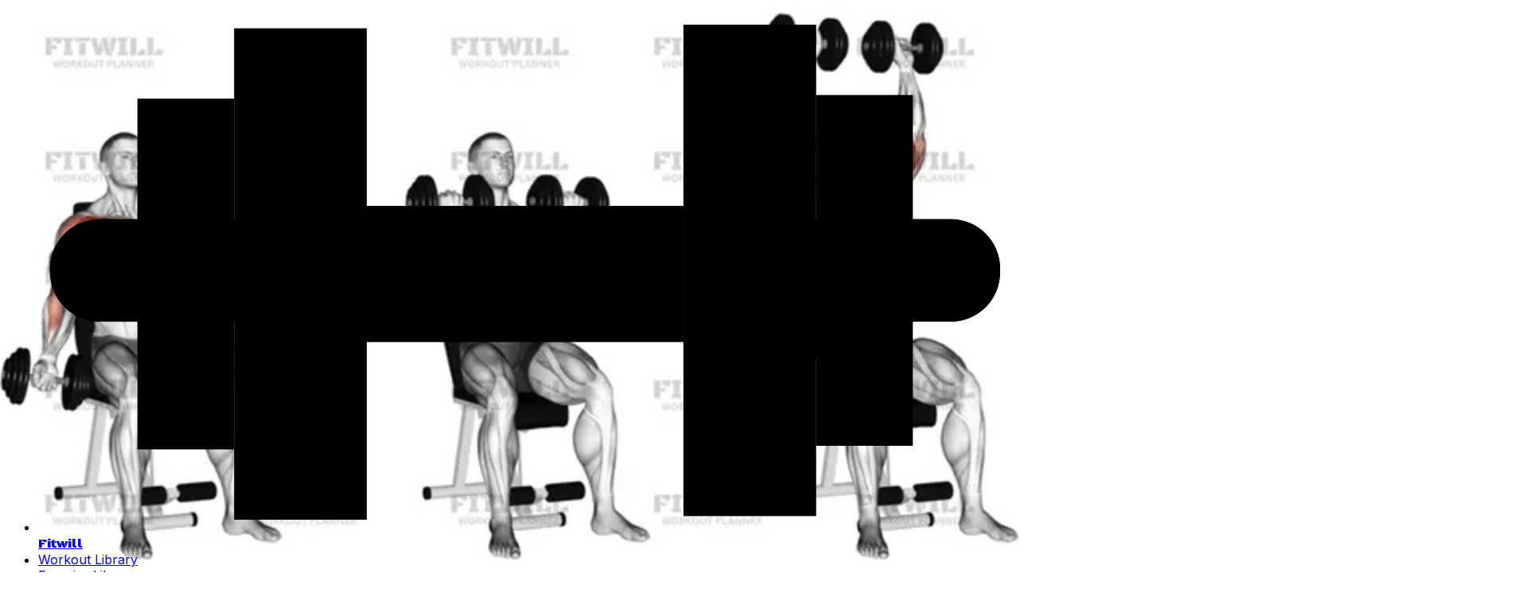

--- FILE ---
content_type: text/html; charset=utf-8
request_url: https://fitwill.app/exercise/3687/dumbbell-drag-bicep-curl/
body_size: 24106
content:
<!DOCTYPE html><html lang="en"><head><script>(function(w,i,g){w[g]=w[g]||[];if(typeof w[g].push=='function')w[g].push(i)})
(window,'GTM-NLWBPMG','google_tags_first_party');</script><script>(function(w,d,s,l){w[l]=w[l]||[];(function(){w[l].push(arguments);})('set', 'developer_id.dYzg1YT', true);
		w[l].push({'gtm.start':new Date().getTime(),event:'gtm.js'});var f=d.getElementsByTagName(s)[0],
		j=d.createElement(s);j.async=true;j.src='/analytics/';
		f.parentNode.insertBefore(j,f);
		})(window,document,'script','dataLayer');</script><meta charSet="utf-8"/><meta name="viewport" content="width=device-width, initial-scale=1"/><link rel="stylesheet" href="/_next/static/chunks/91f35f86e29b079b.css" data-precedence="next"/><link rel="stylesheet" href="/_next/static/chunks/7561c0668830756e.css" data-precedence="next"/><link rel="preload" as="script" fetchPriority="low" href="/_next/static/chunks/475fa0f5a019bf38.js"/><script src="/_next/static/chunks/b865b6267533e02a.js" async=""></script><script src="/_next/static/chunks/a8ce698193c49fe8.js" async=""></script><script src="/_next/static/chunks/023d923a37d494fc.js" async=""></script><script src="/_next/static/chunks/turbopack-2c7bb5b41d35ada5.js" async=""></script><script src="/_next/static/chunks/ff1a16fafef87110.js" async=""></script><script src="/_next/static/chunks/247eb132b7f7b574.js" async=""></script><script src="/_next/static/chunks/99d9e2f9b373f19a.js" async=""></script><script src="/_next/static/chunks/a5a5f732b7888cf5.js" async=""></script><script src="/_next/static/chunks/06298a85e68dc6f0.js" async=""></script><script src="/_next/static/chunks/ce374e9e46dd454f.js" async=""></script><script src="/_next/static/chunks/9c2db669d4a56ffd.js" async=""></script><meta name="next-size-adjust" content=""/><title>Dumbbell Drag Bicep Curl: Exercise Guide, Video, Techniques, Benefits, How to, Muscles Worked, Tips &amp; Tricks | Fitwill</title><meta name="description" content="Learn how to do Dumbbell Drag Bicep Curl exercise properly. Follow our step-by-step instructions and tips."/><meta name="application-name" content="Fitwill: Fitness for Everyone"/><link rel="manifest" href="/manifest.webmanifest"/><meta name="google-adsense-account" content="ca-pub-3005823769313552"/><meta name="preconnect" content="https://analytics.google.com/"/><meta name="preconnect" content="https://connect.facebook.net/"/><meta name="preconnect" content="https://googleads.g.doubleclick.net/"/><meta name="preconnect" content="https://www.facebook.com/"/><meta name="preconnect" content="https://www.google.com/"/><meta name="preconnect" content="https://www.googleadservices.com/"/><meta name="preconnect" content="https://www.googletagmanager.com/"/><meta name="dns-prefetch" content="https://analytics.google.com/"/><meta name="dns-prefetch" content="https://connect.facebook.net/"/><meta name="dns-prefetch" content="https://googleads.g.doubleclick.net/"/><meta name="dns-prefetch" content="https://www.facebook.com/"/><meta name="dns-prefetch" content="https://www.google.com/"/><meta name="dns-prefetch" content="https://www.googleadservices.com/"/><meta name="dns-prefetch" content="https://www.googletagmanager.com/"/><link rel="canonical" href="https://fitwill.app/exercise/3687/dumbbell-drag-bicep-curl/"/><link rel="alternate" hrefLang="en" href="https://fitwill.app/exercise/3687/dumbbell-drag-bicep-curl/"/><link rel="alternate" hrefLang="uk" href="https://fitwill.app/uk/exercise/3687/dumbbell-drag-bicep-curl/"/><link rel="alternate" hrefLang="it" href="https://fitwill.app/it/exercise/3687/dumbbell-drag-bicep-curl/"/><link rel="alternate" hrefLang="fr" href="https://fitwill.app/fr/exercise/3687/dumbbell-drag-bicep-curl/"/><link rel="alternate" hrefLang="de" href="https://fitwill.app/de/exercise/3687/dumbbell-drag-bicep-curl/"/><link rel="alternate" hrefLang="es" href="https://fitwill.app/es/exercise/3687/dumbbell-drag-bicep-curl/"/><link rel="alternate" hrefLang="ja" href="https://fitwill.app/ja/exercise/3687/dumbbell-drag-bicep-curl/"/><link rel="alternate" hrefLang="no" href="https://fitwill.app/no/exercise/3687/dumbbell-drag-bicep-curl/"/><link rel="alternate" hrefLang="da" href="https://fitwill.app/da/exercise/3687/dumbbell-drag-bicep-curl/"/><link rel="alternate" hrefLang="nl" href="https://fitwill.app/nl/exercise/3687/dumbbell-drag-bicep-curl/"/><link rel="alternate" hrefLang="pl" href="https://fitwill.app/pl/exercise/3687/dumbbell-drag-bicep-curl/"/><link rel="alternate" hrefLang="pt" href="https://fitwill.app/pt/exercise/3687/dumbbell-drag-bicep-curl/"/><link rel="alternate" hrefLang="sv" href="https://fitwill.app/sv/exercise/3687/dumbbell-drag-bicep-curl/"/><link rel="alternate" hrefLang="tr" href="https://fitwill.app/tr/exercise/3687/dumbbell-drag-bicep-curl/"/><link rel="alternate" hrefLang="id" href="https://fitwill.app/id/exercise/3687/dumbbell-drag-bicep-curl/"/><link rel="alternate" hrefLang="hu" href="https://fitwill.app/hu/exercise/3687/dumbbell-drag-bicep-curl/"/><link rel="alternate" hrefLang="bg" href="https://fitwill.app/bg/exercise/3687/dumbbell-drag-bicep-curl/"/><link rel="alternate" hrefLang="cs" href="https://fitwill.app/cs/exercise/3687/dumbbell-drag-bicep-curl/"/><link rel="alternate" hrefLang="fi" href="https://fitwill.app/fi/exercise/3687/dumbbell-drag-bicep-curl/"/><link rel="alternate" hrefLang="ru" href="https://fitwill.app/ru/exercise/3687/dumbbell-drag-bicep-curl/"/><link rel="alternate" hrefLang="pt-br" href="https://fitwill.app/pt-br/exercise/3687/dumbbell-drag-bicep-curl/"/><link rel="alternate" hrefLang="el" href="https://fitwill.app/el/exercise/3687/dumbbell-drag-bicep-curl/"/><link rel="alternate" hrefLang="hi" href="https://fitwill.app/hi/exercise/3687/dumbbell-drag-bicep-curl/"/><link rel="alternate" hrefLang="et" href="https://fitwill.app/et/exercise/3687/dumbbell-drag-bicep-curl/"/><link rel="alternate" hrefLang="lv" href="https://fitwill.app/lv/exercise/3687/dumbbell-drag-bicep-curl/"/><link rel="alternate" hrefLang="lt" href="https://fitwill.app/lt/exercise/3687/dumbbell-drag-bicep-curl/"/><link rel="alternate" hrefLang="ro" href="https://fitwill.app/ro/exercise/3687/dumbbell-drag-bicep-curl/"/><link rel="alternate" hrefLang="sk" href="https://fitwill.app/sk/exercise/3687/dumbbell-drag-bicep-curl/"/><link rel="alternate" hrefLang="sl" href="https://fitwill.app/sl/exercise/3687/dumbbell-drag-bicep-curl/"/><link rel="alternate" hrefLang="hr" href="https://fitwill.app/hr/exercise/3687/dumbbell-drag-bicep-curl/"/><link rel="alternate" hrefLang="sr-latn" href="https://fitwill.app/sr-latn/exercise/3687/dumbbell-drag-bicep-curl/"/><link rel="alternate" hrefLang="ko" href="https://fitwill.app/ko/exercise/3687/dumbbell-drag-bicep-curl/"/><link rel="alternate" hrefLang="zh-hans" href="https://fitwill.app/zh-hans/exercise/3687/dumbbell-drag-bicep-curl/"/><link rel="alternate" hrefLang="zh-hant" href="https://fitwill.app/zh-hant/exercise/3687/dumbbell-drag-bicep-curl/"/><link rel="alternate" hrefLang="zh-hk" href="https://fitwill.app/zh-hk/exercise/3687/dumbbell-drag-bicep-curl/"/><meta property="og:title" content="Dumbbell Drag Bicep Curl: Exercise Guide, Video, Techniques, Benefits, How to, Muscles Worked, Tips &amp; Tricks | Fitwill"/><meta property="og:description" content="Learn how to do Dumbbell Drag Bicep Curl exercise properly. Follow our step-by-step instructions and tips."/><meta property="og:image" content="https://fitwill.app/api/image/3687?p=1&amp;w=1024&amp;h=576"/><meta property="og:image:alt" content="Dumbbell Drag Bicep Curl"/><meta property="og:image:width" content="1024"/><meta property="og:image:height" content="576"/><meta property="og:image" content="https://fitwill.app/api/image/3687?p=1&amp;w=1024&amp;h=512"/><meta property="og:image:alt" content="Dumbbell Drag Bicep Curl"/><meta property="og:image:width" content="1024"/><meta property="og:image:height" content="512"/><meta property="og:image" content="https://fitwill.app/api/image/3687?p=1&amp;w=1024&amp;h=1024"/><meta property="og:image:alt" content="Dumbbell Drag Bicep Curl"/><meta property="og:image:width" content="1024"/><meta property="og:image:height" content="1024"/><meta property="og:image" content="https://fitwill.app/api/image/3687?p=1&amp;w=1920&amp;h=1080"/><meta property="og:image:alt" content="Dumbbell Drag Bicep Curl"/><meta property="og:image:width" content="1920"/><meta property="og:image:height" content="1080"/><meta property="og:video" content="https://fitwill.app/videos/3687/dumbbell-drag-bicep-curl.mp4"/><meta property="og:video:width" content="1920"/><meta property="og:video:height" content="1080"/><meta property="og:video:type" content="video/mp4"/><meta name="twitter:card" content="summary_large_image"/><meta name="twitter:title" content="Dumbbell Drag Bicep Curl: Exercise Guide, Video, Techniques, Benefits, How to, Muscles Worked, Tips &amp; Tricks | Fitwill"/><meta name="twitter:description" content="Learn how to do Dumbbell Drag Bicep Curl exercise properly. Follow our step-by-step instructions and tips."/><meta name="twitter:image" content="https://fitwill.app/api/image/3687?p=1&amp;w=1024&amp;h=576"/><meta name="twitter:image:alt" content="Dumbbell Drag Bicep Curl"/><meta name="twitter:image:width" content="1024"/><meta name="twitter:image:height" content="576"/><meta name="twitter:image" content="https://fitwill.app/api/image/3687?p=1&amp;w=1024&amp;h=512"/><meta name="twitter:image:alt" content="Dumbbell Drag Bicep Curl"/><meta name="twitter:image:width" content="1024"/><meta name="twitter:image:height" content="512"/><meta name="twitter:image" content="https://fitwill.app/api/image/3687?p=1&amp;w=1024&amp;h=1024"/><meta name="twitter:image:alt" content="Dumbbell Drag Bicep Curl"/><meta name="twitter:image:width" content="1024"/><meta name="twitter:image:height" content="1024"/><meta name="twitter:image" content="https://fitwill.app/api/image/3687?p=1&amp;w=1920&amp;h=1080"/><meta name="twitter:image:alt" content="Dumbbell Drag Bicep Curl"/><meta name="twitter:image:width" content="1920"/><meta name="twitter:image:height" content="1080"/><link rel="icon" href="/favicon.ico?favicon.aeefa046.ico" sizes="48x48" type="image/x-icon"/><link rel="icon" href="/favicon-32x32.png" sizes="32x32" type="image/png"/><link rel="icon" href="/favicon-16x16.png" sizes="16x16" type="image/png"/><link rel="apple-touch-icon" href="/apple-touch-icon.png"/><script src="/_next/static/chunks/a6dad97d9634a72d.js" noModule=""></script></head><body class="inter_e82fa1bd-module__x8rmYq__className min-w-80"><div hidden=""><!--$--><!--/$--></div><script>((a,b,c,d,e,f,g,h)=>{let i=document.documentElement,j=["light","dark"];function k(b){var c;(Array.isArray(a)?a:[a]).forEach(a=>{let c="class"===a,d=c&&f?e.map(a=>f[a]||a):e;c?(i.classList.remove(...d),i.classList.add(f&&f[b]?f[b]:b)):i.setAttribute(a,b)}),c=b,h&&j.includes(c)&&(i.style.colorScheme=c)}if(d)k(d);else try{let a=localStorage.getItem(b)||c,d=g&&"system"===a?window.matchMedia("(prefers-color-scheme: dark)").matches?"dark":"light":a;k(d)}catch(a){}})("class","theme","system",null,["light","dark"],null,true,true)</script><div class="sticky-outer-wrapper"><div class="sticky-inner-wrapper" style="position:relative;top:0px;z-index:100"><div class="border-b bg-white py-4 dark:bg-black"><div class="mx-auto max-w-screen-xl"><div class="flex justify-between mx-3 md:mx-4"><nav aria-label="Main" data-orientation="horizontal" dir="ltr" data-slot="navigation-menu" data-viewport="true" class="group/navigation-menu relative flex max-w-max flex-1 items-center justify-center"><div style="position:relative"><ul data-orientation="horizontal" data-slot="navigation-menu-list" class="group flex flex-1 list-none items-center justify-center gap-1" dir="ltr"><li data-slot="navigation-menu-item" class="relative"><a href="/" class="flex flex-col gap-1 rounded-sm p-2 text-sm ring-ring/10 outline-ring/50 transition-[color,box-shadow] hover:bg-accent hover:text-accent-foreground focus:bg-accent focus:text-accent-foreground focus-visible:ring-4 focus-visible:outline-1 data-[active=true]:bg-accent/50 data-[active=true]:text-accent-foreground data-[active=true]:hover:bg-accent data-[active=true]:focus:bg-accent dark:ring-ring/20 dark:outline-ring/40 [&amp;_svg:not([class*=&#x27;size-&#x27;])]:size-4 [&amp;_svg:not([class*=&#x27;text-&#x27;])]:text-muted-foreground flex flex-row items-center gap-x-2" data-slot="navigation-menu-link" data-radix-collection-item=""><svg xmlns="http://www.w3.org/2000/svg" viewBox="0 0 811.29 433" class="size-6 fill-black dark:fill-white dark:text-white"><rect class="cls-1 fill-current stroke-gray-500 stroke-[20px] dark:stroke-gray-500" x="10" y="172.31" width="263.76" height="85.38" rx="41"></rect><rect class="cls-2 fill-current stroke-gray-500 stroke-[20px] dark:stroke-gray-500" x="10" y="172.31" width="263.76" height="85.38" rx="41"></rect><rect class="cls-1 fill-current stroke-gray-500 stroke-[20px] dark:stroke-gray-500" x="537.53" y="172.31" width="263.76" height="85.38" rx="41"></rect><rect class="cls-2 fill-current stroke-gray-500 stroke-[20px] dark:stroke-gray-500" x="537.53" y="172.31" width="263.76" height="85.38" rx="41"></rect><rect class="cls-3 fill-current stroke-gray-500 stroke-[20px] dark:stroke-gray-500" x="163.2" y="13" width="110.56" height="410"></rect><rect class="cls-3 fill-current stroke-gray-500 stroke-[20px] dark:stroke-gray-500" x="82.67" y="71.66" width="80.53" height="292.68"></rect><rect class="cls-3 fill-current stroke-gray-500 stroke-[20px] dark:stroke-gray-500" x="273.76" y="161.18" width="263.76" height="113.64"></rect><rect class="cls-3 fill-current stroke-gray-500 stroke-[20px] dark:stroke-gray-500" x="537.53" y="10" width="110.56" height="410"></rect><rect class="cls-3 fill-current stroke-gray-500 stroke-[20px] dark:stroke-gray-500" x="648.09" y="68.66" width="80.53" height="292.68"></rect></svg><span class="text-lg uppercase black_ops_one_496b0afa-module__-2oCRG__className">Fitwill</span></a></li><li data-slot="navigation-menu-item" class="relative hidden lg:block"><a href="/workouts/1/" data-slot="navigation-menu-link" class="flex flex-col gap-1 rounded-sm p-2 text-sm ring-ring/10 outline-ring/50 transition-[color,box-shadow] hover:bg-accent hover:text-accent-foreground focus:bg-accent focus:text-accent-foreground focus-visible:ring-4 focus-visible:outline-1 data-[active=true]:bg-accent/50 data-[active=true]:text-accent-foreground data-[active=true]:hover:bg-accent data-[active=true]:focus:bg-accent dark:ring-ring/20 dark:outline-ring/40 [&amp;_svg:not([class*=&#x27;size-&#x27;])]:size-4 [&amp;_svg:not([class*=&#x27;text-&#x27;])]:text-muted-foreground" data-radix-collection-item="">Workout Library</a></li><li data-slot="navigation-menu-item" class="relative hidden lg:block"><a href="/exercises/1/" data-slot="navigation-menu-link" class="flex flex-col gap-1 rounded-sm p-2 text-sm ring-ring/10 outline-ring/50 transition-[color,box-shadow] hover:bg-accent hover:text-accent-foreground focus:bg-accent focus:text-accent-foreground focus-visible:ring-4 focus-visible:outline-1 data-[active=true]:bg-accent/50 data-[active=true]:text-accent-foreground data-[active=true]:hover:bg-accent data-[active=true]:focus:bg-accent dark:ring-ring/20 dark:outline-ring/40 [&amp;_svg:not([class*=&#x27;size-&#x27;])]:size-4 [&amp;_svg:not([class*=&#x27;text-&#x27;])]:text-muted-foreground" data-radix-collection-item="">Exercise Library</a></li></ul></div><div class="absolute top-full left-0 isolate z-50 flex justify-center"></div></nav><nav aria-label="Main" data-orientation="horizontal" dir="ltr" data-slot="navigation-menu" data-viewport="true" class="group/navigation-menu relative flex max-w-max flex-1 items-center justify-center"><div style="position:relative"><ul data-orientation="horizontal" data-slot="navigation-menu-list" class="group flex flex-1 list-none items-center justify-center gap-1" dir="ltr"><li data-slot="navigation-menu-item" class="relative hidden lg:block"><a href="https://apps.apple.com/app/fitwill-gym-home-workouts/id1480144079" class="flex flex-col gap-1 rounded-sm p-2 text-sm ring-ring/10 outline-ring/50 transition-[color,box-shadow] hover:bg-accent hover:text-accent-foreground focus:bg-accent focus:text-accent-foreground focus-visible:ring-4 focus-visible:outline-1 data-[active=true]:bg-accent/50 data-[active=true]:text-accent-foreground data-[active=true]:hover:bg-accent data-[active=true]:focus:bg-accent dark:ring-ring/20 dark:outline-ring/40 [&amp;_svg:not([class*=&#x27;size-&#x27;])]:size-4 [&amp;_svg:not([class*=&#x27;text-&#x27;])]:text-muted-foreground flex flex-row items-center justify-center gap-x-2" title="Download Fitwill on the App Store" target="_blank" data-slot="navigation-menu-link" data-radix-collection-item=""><svg xmlns="http://www.w3.org/2000/svg" width="24" height="24" viewBox="0 0 24 24" fill="none" color="currentColor" class="size-6 dark:text-white"><path d="M4.5 1.75C2.98122 1.75 1.75 2.98122 1.75 4.5L1.75 19.5C1.75 21.0188 2.98122 22.25 4.5 22.25L19.5 22.25C21.0188 22.25 22.25 21.0188 22.25 19.5L22.25 4.5C22.25 2.98122 21.0188 1.75 19.5 1.75L4.5 1.75ZM11.6431 6.61424C11.43 6.25906 10.9693 6.14388 10.6141 6.35699C10.2589 6.5701 10.1438 7.0308 10.3569 7.38599L11.1254 8.66678L8.37536 13.2501H6.5C6.08579 13.2501 5.75 13.5859 5.75 14.0001C5.75 14.4143 6.08579 14.7501 6.5 14.7501H7.47536L6.35688 16.6142C6.14377 16.9694 6.25894 17.4301 6.61413 17.6432C6.96931 17.8563 7.43001 17.7412 7.64312 17.386L9.22464 14.7501H12.5C12.9142 14.7501 13.25 14.4143 13.25 14.0001C13.25 13.5859 12.9142 13.2501 12.5 13.2501H10.1246L12.6351 9.06596C12.6404 9.05755 12.6455 9.04905 12.6504 9.04045L13.6431 7.38599C13.8562 7.0308 13.7411 6.5701 13.3859 6.35699C13.0307 6.14388 12.57 6.25906 12.3569 6.61424L12 7.20904L11.6431 6.61424ZM14.0431 10.6142C13.83 10.2591 13.3693 10.1439 13.0141 10.357C12.6589 10.5701 12.5438 11.0308 12.7569 11.386L16.3569 17.386C16.57 17.7412 17.0307 17.8563 17.3859 17.6432C17.7411 17.4301 17.8562 16.9694 17.6431 16.6142L16.5246 14.7501H17.5C17.9142 14.7501 18.25 14.4143 18.25 14.0001C18.25 13.5859 17.9142 13.2501 17.5 13.2501H15.6246L14.0431 10.6142Z" fill="currentColor" fill-rule="evenodd"></path></svg><span>App Store</span></a></li><li data-slot="navigation-menu-item" class="relative hidden lg:block"><a href="https://play.google.com/store/apps/details?id=com.perepechin.workouts" class="flex flex-col gap-1 rounded-sm p-2 text-sm ring-ring/10 outline-ring/50 transition-[color,box-shadow] hover:bg-accent hover:text-accent-foreground focus:bg-accent focus:text-accent-foreground focus-visible:ring-4 focus-visible:outline-1 data-[active=true]:bg-accent/50 data-[active=true]:text-accent-foreground data-[active=true]:hover:bg-accent data-[active=true]:focus:bg-accent dark:ring-ring/20 dark:outline-ring/40 [&amp;_svg:not([class*=&#x27;size-&#x27;])]:size-4 [&amp;_svg:not([class*=&#x27;text-&#x27;])]:text-muted-foreground flex flex-row items-center justify-center gap-x-2" title="Get Fitwill on Google Play" target="_blank" data-slot="navigation-menu-link" data-radix-collection-item=""><svg xmlns="http://www.w3.org/2000/svg" width="24" height="24" viewBox="0 0 24 24" fill="none" color="currentColor" class="size-6 dark:text-white"><path d="M4.5 1.75C2.98122 1.75 1.75 2.98122 1.75 4.5L1.75 19.5C1.75 21.0188 2.98122 22.25 4.5 22.25L19.5 22.25C21.0188 22.25 22.25 21.0188 22.25 19.5L22.25 4.5C22.25 2.98122 21.0188 1.75 19.5 1.75L4.5 1.75ZM12.1563 10.9279L7.4106 5.85043C7.84043 5.69536 8.33554 5.70577 8.79711 5.94324C9.6201 6.36664 10.8511 6.97374 12.1899 7.63401C12.872 7.97039 13.5821 8.32058 14.2805 8.66731L12.1563 10.9279ZM11.127 12.0234L6.34941 6.91178C6.28531 7.09328 6.25 7.29052 6.25 7.49943L6.25 16.5006C6.25 16.715 6.28719 16.9171 6.35451 17.1026L11.127 12.0234ZM15.6814 9.36692L13.1827 12.0261L15.6325 14.6472C16.4467 14.2366 17.2047 13.8484 17.834 13.5145C19.0605 12.8636 19.0605 11.1238 17.834 10.473C17.2179 10.1461 16.4776 9.76746 15.6814 9.36692ZM12.1534 13.1216L14.234 15.3476C13.5357 15.6954 12.8267 16.0463 12.1463 16.3831C10.8258 17.0368 9.61322 17.637 8.79711 18.0568C8.34044 18.2918 7.85095 18.3045 7.42433 18.1545L12.1534 13.1216Z" fill="currentColor" fill-rule="evenodd"></path></svg><span>Google Play</span></a></li><li data-slot="navigation-menu-item" class="relative hidden lg:block"><button id="radix-_R_26ivb_-trigger-radix-_R_3e6ivb_" data-state="closed" aria-expanded="false" aria-controls="radix-_R_26ivb_-content-radix-_R_3e6ivb_" data-slot="navigation-menu-trigger" class="group h-9 w-max rounded-md bg-background px-4 py-2 text-sm font-medium hover:bg-accent hover:text-accent-foreground focus:bg-accent focus:text-accent-foreground disabled:pointer-events-none disabled:opacity-50 data-[state=open]:hover:bg-accent data-[state=open]:text-accent-foreground data-[state=open]:focus:bg-accent data-[state=open]:bg-accent/50 ring-ring/10 dark:ring-ring/20 dark:outline-ring/40 outline-ring/50 transition-[color,box-shadow] focus-visible:ring-4 focus-visible:outline-1 group flex cursor-pointer flex-row items-center justify-start gap-x-2" data-radix-collection-item=""><svg xmlns="http://www.w3.org/2000/svg" width="24" height="24" viewBox="0 0 24 24" fill="none" color="currentColor" class="size-6"><path d="M4.5 1.75C2.98122 1.75 1.75 2.98122 1.75 4.5V19.5C1.75 21.0188 2.98122 22.25 4.5 22.25H19.5C21.0188 22.25 22.25 21.0188 22.25 19.5V4.5C22.25 2.98122 21.0188 1.75 19.5 1.75H4.5ZM12.25 7C12.25 6.58579 11.9142 6.25 11.5 6.25C11.0858 6.25 10.75 6.58579 10.75 7V7.75H7C6.58579 7.75 6.25 8.08579 6.25 8.5C6.25 8.91421 6.58579 9.25 7 9.25H13.4943C13.1273 10.2035 12.4759 11.3382 11.6523 12.4841C11.2124 11.8477 10.8659 11.2259 10.7115 10.7628C10.5805 10.3699 10.1558 10.1575 9.76283 10.2885C9.36987 10.4195 9.1575 10.8442 9.28849 11.2372C9.54097 11.9946 10.0927 12.909 10.6955 13.7246C9.8281 14.7756 8.89174 15.7261 8.03148 16.4143C7.70803 16.6731 7.65559 17.1451 7.91435 17.4685C8.17311 17.792 8.64507 17.8444 8.96852 17.5857C9.85693 16.8749 10.7935 15.935 11.6639 14.9051C11.8029 15.0568 11.9414 15.2005 12.0775 15.3334C12.4287 15.6765 12.8083 15.9927 13.1646 16.1708C13.5351 16.3561 13.9856 16.2059 14.1708 15.8354C14.3561 15.4649 14.2059 15.0144 13.8354 14.8292C13.6917 14.7573 13.4463 14.5735 13.1256 14.2603C12.9604 14.099 12.7867 13.9146 12.6106 13.7141C12.6945 13.6016 12.7772 13.4888 12.8587 13.3757C13.8432 12.0083 14.6861 10.5341 15.0811 9.25H17C17.4142 9.25 17.75 8.91421 17.75 8.5C17.75 8.08579 17.4142 7.75 17 7.75H12.25V7Z" fill="currentColor" fill-rule="evenodd"></path></svg><span>English</span> <svg xmlns="http://www.w3.org/2000/svg" width="24" height="24" viewBox="0 0 24 24" fill="none" stroke="currentColor" stroke-width="2" stroke-linecap="round" stroke-linejoin="round" class="lucide lucide-chevron-down relative top-px ml-1 size-3 transition duration-300 group-data-[state=open]:rotate-180" aria-hidden="true"><path d="m6 9 6 6 6-6"></path></svg></button></li><li data-slot="navigation-menu-item" class="relative hidden lg:block"><a href="javascript:throw new Error(&#x27;React has blocked a javascript: URL as a security precaution.&#x27;)" class="flex flex-row items-center justify-start gap-x-2 lg:px-3"><svg xmlns="http://www.w3.org/2000/svg" width="24" height="24" viewBox="0 0 24 24" fill="none" stroke="currentColor" stroke-width="2" stroke-linecap="round" stroke-linejoin="round" class="lucide lucide-moon size-6"><path d="M12 3a6 6 0 0 0 9 9 9 9 0 1 1-9-9Z"></path></svg><span class="lg:sr-only">Toggle Theme</span></a></li><li data-slot="navigation-menu-item" class="relative block lg:hidden"><a href="/#download" target="_blank" class="flex flex-col gap-1 rounded-sm p-2 text-sm ring-ring/10 outline-ring/50 transition-[color,box-shadow] hover:bg-accent hover:text-accent-foreground focus:bg-accent focus:text-accent-foreground focus-visible:ring-4 focus-visible:outline-1 data-[active=true]:bg-accent/50 data-[active=true]:text-accent-foreground data-[active=true]:hover:bg-accent data-[active=true]:focus:bg-accent dark:ring-ring/20 dark:outline-ring/40 [&amp;_svg:not([class*=&#x27;size-&#x27;])]:size-4 [&amp;_svg:not([class*=&#x27;text-&#x27;])]:text-muted-foreground inline-flex items-center justify-center gap-2 whitespace-nowrap rounded-md text-sm font-medium transition-[color,box-shadow] disabled:pointer-events-none disabled:opacity-50 [&amp;_svg]:pointer-events-none [&amp;_svg:not([class*=&#x27;size-&#x27;])]:size-4 shrink-0 [&amp;_svg]:shrink-0 outline-none focus-visible:border-ring focus-visible:ring-ring/50 focus-visible:ring-[3px] aria-invalid:ring-destructive/20 dark:aria-invalid:ring-destructive/40 aria-invalid:border-destructive border border-input bg-background shadow-xs hover:bg-accent hover:text-accent-foreground h-9 px-4 py-2 has-[&gt;svg]:px-3" data-slot="navigation-menu-link" data-radix-collection-item="">Download</a></li><li data-slot="navigation-menu-item" class="relative block lg:hidden"><button data-slot="sheet-trigger" class="inline-flex items-center justify-center gap-2 whitespace-nowrap rounded-md text-sm font-medium transition-[color,box-shadow] disabled:pointer-events-none disabled:opacity-50 [&amp;_svg]:pointer-events-none [&amp;_svg:not([class*=&#x27;size-&#x27;])]:size-4 shrink-0 [&amp;_svg]:shrink-0 outline-none focus-visible:border-ring focus-visible:ring-ring/50 focus-visible:ring-[3px] aria-invalid:ring-destructive/20 dark:aria-invalid:ring-destructive/40 aria-invalid:border-destructive hover:bg-accent hover:text-accent-foreground h-9 px-4 py-2 has-[&gt;svg]:px-3" title="Open menu" type="button" aria-haspopup="dialog" aria-expanded="false" aria-controls="radix-_R_ee6ivb_" data-state="closed"><svg xmlns="http://www.w3.org/2000/svg" width="24" height="24" viewBox="0 0 24 24" fill="none" color="currentColor" class="size-6"><path d="M3 5C3 4.44772 3.44772 4 4 4L20 4C20.5523 4 21 4.44772 21 5C21 5.55229 20.5523 6 20 6L4 6C3.44772 6 3 5.55228 3 5Z" fill="currentColor" fill-rule="evenodd"></path><path d="M3 12C3 11.4477 3.44772 11 4 11L20 11C20.5523 11 21 11.4477 21 12C21 12.5523 20.5523 13 20 13L4 13C3.44772 13 3 12.5523 3 12Z" fill="currentColor" fill-rule="evenodd"></path><path d="M3 19C3 18.4477 3.44772 18 4 18L20 18C20.5523 18 21 18.4477 21 19C21 19.5523 20.5523 20 20 20L4 20C3.44772 20 3 19.5523 3 19Z" fill="currentColor" fill-rule="evenodd"></path></svg></button></li></ul></div><div class="absolute top-full left-0 isolate z-50 flex justify-center"></div></nav></div></div></div></div></div><div class="min-h-screen"><div class="pt-8 mx-auto max-w-screen-xl"><div class="mx-6"><nav class="mb-8 flex" aria-label="Breadcrumb"><ol role="list" class="flex flex-row flex-wrap items-center gap-y-2 space-x-4"><li><div><a href="/" class="link-hover link px-0"><svg xmlns="http://www.w3.org/2000/svg" width="16" height="16" viewBox="0 0 24 24" fill="none" stroke="currentColor" stroke-width="2" stroke-linecap="round" stroke-linejoin="round" class="lucide lucide-house flex-shrink-0" aria-hidden="true"><path d="M15 21v-8a1 1 0 0 0-1-1h-4a1 1 0 0 0-1 1v8"></path><path d="M3 10a2 2 0 0 1 .709-1.528l7-5.999a2 2 0 0 1 2.582 0l7 5.999A2 2 0 0 1 21 10v9a2 2 0 0 1-2 2H5a2 2 0 0 1-2-2z"></path></svg><span class="sr-only">Home</span></a></div></li><li><div class="flex items-center"><svg xmlns="http://www.w3.org/2000/svg" width="16" height="16" viewBox="0 0 24 24" fill="none" stroke="currentColor" stroke-width="2" stroke-linecap="round" stroke-linejoin="round" class="lucide lucide-chevron-right flex-shrink-0 text-gray-400" aria-hidden="true"><path d="m9 18 6-6-6-6"></path></svg><a href="/exercises/1/" class="link-hover link ml-4 text-sm font-medium">Exercise Library</a></div></li></ol></nav></div></div><article class="mb-10 max-w-none"><div class="mx-auto max-w-screen-xl"><div class="mx-6"><h1 class="scroll-m-20 text-4xl font-extrabold tracking-tight lg:text-5xl m-auto max-w-2xl pt-8 pb-8 text-center capitalize">Dumbbell Drag Bicep Curl</h1><div class="w-full mb-12"><div class="aspect-video h-full w-full"><div class="flex h-full w-full rounded-xl bg-white"><video class="m-0 h-auto w-full rounded-lg object-contain" controls="" controlsList="nodownload" src="/videos/3687/dumbbell-drag-bicep-curl.mp4" autoPlay="" muted="" loop="" title="Dumbbell Drag Bicep Curl Exercise Video" preload="none" playsInline="">Your browser does not support the video tag.</video></div></div></div><div class="m-auto max-w-prose"><p class="leading-7 [&amp;:not(:first-child)]:mt-6">The Dumbbell Drag Bicep Curl is a unique and effective exercise designed to enhance bicep strength while ensuring proper form and muscle engagement. This variation of the traditional bicep curl emphasizes a dragging motion, which helps to isolate the biceps more effectively. By keeping the elbows close to the body, this movement minimizes shoulder involvement, allowing for a greater focus on the bicep muscles themselves. </p><p class="leading-7 [&amp;:not(:first-child)]:mt-6">One of the standout features of the Dumbbell Drag Bicep Curl is its ability to promote muscle hypertrophy through a controlled lifting technique. As you perform this exercise, the drag motion encourages a constant tension on the biceps, leading to increased muscle activation. This can result in better overall gains compared to standard curls, making it a valuable addition to any strength training routine.</p><p class="leading-7 [&amp;:not(:first-child)]:mt-6">In addition to building muscle, the Dumbbell Drag Bicep Curl can also enhance grip strength, as the exercise requires you to maintain a firm hold on the dumbbells throughout the movement. This can translate to improved performance in other exercises that rely on grip strength, such as deadlifts or rows. Therefore, incorporating this exercise into your training regimen can provide comprehensive benefits beyond just bicep development.</p><p class="leading-7 [&amp;:not(:first-child)]:mt-6">Another advantage of this curl variation is its adaptability for various fitness levels. Whether you&#x27;re a beginner or an advanced lifter, you can adjust the weight of the dumbbells to match your current strength level. This makes it accessible for anyone looking to build their bicep strength, while still providing the challenge needed for more experienced athletes.</p><p class="leading-7 [&amp;:not(:first-child)]:mt-6">To maximize the effectiveness of the Dumbbell Drag Bicep Curl, it is essential to focus on proper technique and form. This includes maintaining a stable posture, keeping the elbows tucked in, and executing the movement in a slow and controlled manner. By prioritizing form over the amount of weight lifted, you can prevent injury and ensure that you are truly targeting the biceps during your workout.</p><p class="leading-7 [&amp;:not(:first-child)]:mt-6">Ultimately, the Dumbbell Drag Bicep Curl serves as an excellent addition to your arm training routine, offering a fresh twist on a classic exercise. With its emphasis on muscle isolation and tension, this curl variation can help you achieve stronger, more defined biceps while promoting overall upper body strength.</p></div></div></div><section class="relative isolate overflow-hidden border border-border bg-muted dark:bg-background my-16" id="download"><svg class="absolute inset-0 -z-10 h-full w-full [mask-image:radial-gradient(100%_100%_at_top_right,white,transparent)] stroke-border opacity-0" aria-hidden="true"><defs><pattern id="0787a7c5-978c-4f66-83c7-11c213f99cb7" width="300" height="300" x="50%" y="-1" patternUnits="userSpaceOnUse"><path d="M.5 300V.5H300" fill="none"></path></pattern></defs><rect width="100%" height="100%" stroke-width="0" fill="url(#0787a7c5-978c-4f66-83c7-11c213f99cb7)"></rect></svg><div class="absolute top-10 left-[calc(50%-4rem)] -z-10 transform-gpu blur-3xl sm:left-[calc(50%-18rem)] lg:top-[calc(50%-30rem)] lg:left-48 xl:left-[calc(50%-24rem)]" aria-hidden="true"><div class="aspect-[1108/632] w-[69.25rem] bg-gradient-to-r from-[#80caff] to-[#4f46e5] opacity-20" style="clip-path:polygon(73.6% 51.7%, 91.7% 11.8%, 100% 46.4%, 97.4% 82.2%, 92.5% 84.9%, 75.7% 64%, 55.3% 47.5%, 46.5% 49.4%, 45% 62.9%, 50.3% 87.2%, 21.3% 64.1%, 0.1% 100%, 5.4% 51.1%, 21.4% 63.9%, 58.9% 0.2%, 73.6% 51.7%)"></div></div><div class="mx-auto max-w-7xl px-6 pt-10 pb-24 sm:pb-32 xl:flex xl:px-8 xl:py-40"><div class="mx-auto mt-16 flex max-w-2xl flex-shrink-0 items-center xl:mx-0 xl:mt-0 xl:max-w-xl xl:pr-16"><div><h2 class="black_ops_one_496b0afa-module__-2oCRG__className text-center text-3xl font-bold tracking-tight uppercase sm:text-5xl xl:text-left">Fitwill</h2><h3 class="text-accent-content mt-4 text-center text-3xl font-bold tracking-tight xl:text-left">Log Workouts, Track Progress &amp; Build Strength.</h3><p class="mt-6 text-center text-lg leading-8 xl:text-left">Achieve more with Fitwill: explore over 5000 exercises with images and videos, access built-in and custom workouts, perfect for both gym and home sessions, and see real results.</p><p class="mt-6 text-center text-lg leading-8 xl:text-left">Start your journey. Download today!</p><div class="mt-10 flex items-start justify-center gap-6 xl:justify-start"><a href="https://apps.apple.com/app/fitwill-gym-home-workouts/id1480144079" title="Download Fitwill on the App Store" class="rounded-[6px] border border-transparent transition-colors hover:border-white hover:drop-shadow-black" target="_blank"><img aria-hidden="true" alt="Fitwill: App Store" loading="lazy" width="120" height="40" decoding="async" data-nimg="1" class="color-white h-auto w-[120px] sm:w-[160px]" style="color:transparent" src="/assets/img/badges/app-store-main.svg"/></a><a href="https://play.google.com/store/apps/details?id=com.perepechin.workouts" class="rounded-[6px] border border-transparent transition-colors hover:border-white hover:drop-shadow-black" title="Get Fitwill on Google Play" target="_blank"><img aria-hidden="true" alt="Fitwill: Google Play" loading="lazy" width="180" height="54" decoding="async" data-nimg="1" class="h-auto w-[120px] sm:w-[160px]" style="color:transparent" src="/assets/img/badges/google-play.svg"/></a></div></div></div><div class="mx-auto mt-12 flex max-w-2xl items-end justify-center sm:mt-24 lg:mt-24 xl:mt-0 xl:mr-0 xl:ml-4 xl:max-w-none xl:flex-none"><div class="max-w-3xl flex-none sm:max-w-5xl xl:max-w-none"><img alt="Fitwill: App Screenshot" loading="lazy" width="602" height="530" decoding="async" data-nimg="1" style="color:transparent" sizes="(min-width: 480px) 602px, 320px" srcSet="/_next/image?url=%2Fassets%2Fimg%2Ffitwill-three-screens.png&amp;w=32&amp;q=75 32w, /_next/image?url=%2Fassets%2Fimg%2Ffitwill-three-screens.png&amp;w=48&amp;q=75 48w, /_next/image?url=%2Fassets%2Fimg%2Ffitwill-three-screens.png&amp;w=64&amp;q=75 64w, /_next/image?url=%2Fassets%2Fimg%2Ffitwill-three-screens.png&amp;w=96&amp;q=75 96w, /_next/image?url=%2Fassets%2Fimg%2Ffitwill-three-screens.png&amp;w=128&amp;q=75 128w, /_next/image?url=%2Fassets%2Fimg%2Ffitwill-three-screens.png&amp;w=256&amp;q=75 256w, /_next/image?url=%2Fassets%2Fimg%2Ffitwill-three-screens.png&amp;w=384&amp;q=75 384w, /_next/image?url=%2Fassets%2Fimg%2Ffitwill-three-screens.png&amp;w=640&amp;q=75 640w, /_next/image?url=%2Fassets%2Fimg%2Ffitwill-three-screens.png&amp;w=750&amp;q=75 750w, /_next/image?url=%2Fassets%2Fimg%2Ffitwill-three-screens.png&amp;w=828&amp;q=75 828w, /_next/image?url=%2Fassets%2Fimg%2Ffitwill-three-screens.png&amp;w=1080&amp;q=75 1080w, /_next/image?url=%2Fassets%2Fimg%2Ffitwill-three-screens.png&amp;w=1200&amp;q=75 1200w, /_next/image?url=%2Fassets%2Fimg%2Ffitwill-three-screens.png&amp;w=1920&amp;q=75 1920w, /_next/image?url=%2Fassets%2Fimg%2Ffitwill-three-screens.png&amp;w=2048&amp;q=75 2048w, /_next/image?url=%2Fassets%2Fimg%2Ffitwill-three-screens.png&amp;w=3840&amp;q=75 3840w" src="/_next/image?url=%2Fassets%2Fimg%2Ffitwill-three-screens.png&amp;w=3840&amp;q=75"/></div></div></div></section><div class="mx-auto max-w-screen-xl"><div class="mx-6"><div class="relative max-w-none bg-white"><div class="m-auto mb-12 max-w-3xl p-4"><div class="aspect-video h-full w-full"><div class="flex h-full w-full rounded-xl bg-white"><a href="/exercise/3687/dumbbell-drag-bicep-curl/video/" title="Dumbbell Drag Bicep Curl: Exercise Video | Fitwill"><img alt="Dumbbell Drag Bicep Curl" loading="lazy" decoding="async" data-nimg="fill" class="my-auto h-auto w-full object-contain" style="position:absolute;height:100%;width:100%;left:0;top:0;right:0;bottom:0;color:transparent" sizes="(max-width: 1280px) 100vw, 720px" srcSet="/_next/image?url=https%3A%2F%2Ffitwill.app%2Fapi%2Fimage%2F3687%3Fw%3D1024%26h%3D576&amp;w=640&amp;q=75 640w, /_next/image?url=https%3A%2F%2Ffitwill.app%2Fapi%2Fimage%2F3687%3Fw%3D1024%26h%3D576&amp;w=750&amp;q=75 750w, /_next/image?url=https%3A%2F%2Ffitwill.app%2Fapi%2Fimage%2F3687%3Fw%3D1024%26h%3D576&amp;w=828&amp;q=75 828w, /_next/image?url=https%3A%2F%2Ffitwill.app%2Fapi%2Fimage%2F3687%3Fw%3D1024%26h%3D576&amp;w=1080&amp;q=75 1080w, /_next/image?url=https%3A%2F%2Ffitwill.app%2Fapi%2Fimage%2F3687%3Fw%3D1024%26h%3D576&amp;w=1200&amp;q=75 1200w, /_next/image?url=https%3A%2F%2Ffitwill.app%2Fapi%2Fimage%2F3687%3Fw%3D1024%26h%3D576&amp;w=1920&amp;q=75 1920w, /_next/image?url=https%3A%2F%2Ffitwill.app%2Fapi%2Fimage%2F3687%3Fw%3D1024%26h%3D576&amp;w=2048&amp;q=75 2048w, /_next/image?url=https%3A%2F%2Ffitwill.app%2Fapi%2Fimage%2F3687%3Fw%3D1024%26h%3D576&amp;w=3840&amp;q=75 3840w" src="/_next/image?url=https%3A%2F%2Ffitwill.app%2Fapi%2Fimage%2F3687%3Fw%3D1024%26h%3D576&amp;w=3840&amp;q=75"/></a></div></div></div></div><div class="m-auto mb-16 max-w-prose"><h2 class="mb-4 scroll-m-20 border-b pb-2 text-3xl font-semibold tracking-tight first:mt-0">Instructions</h2><ul class="my-6 ml-6 list-disc [&amp;&gt;li]:mt-2"><li>Stand tall with a dumbbell in each hand, arms at your sides, palms facing inward.</li><li>Draw your elbows back and keep them close to your body as you curl the weights up.</li><li>As you lift, focus on dragging the dumbbells along your body, minimizing shoulder movement.</li><li>Squeeze your biceps at the top of the curl before slowly lowering the weights back down.</li><li>Maintain a straight posture throughout the movement, avoiding any leaning or swaying.</li><li>Keep your wrists neutral and avoid bending them during the curl to prevent strain.</li><li>Inhale as you lower the weights and exhale as you lift them to maintain proper breathing.</li><li>Perform the exercise in a controlled manner, focusing on smooth transitions between lifting and lowering.</li><li>Adjust the weight as needed to ensure you can maintain proper form throughout the set.</li><li>Aim for 8-12 repetitions per set, adjusting according to your fitness level.</li></ul></div><div class="m-auto mb-16 max-w-prose"><h2 class="mb-4 scroll-m-20 border-b pb-2 text-3xl font-semibold tracking-tight first:mt-0">Tips &amp; Tricks</h2><ul class="my-6 ml-6 list-disc [&amp;&gt;li]:mt-2"><li>Keep your elbows pinned to your sides throughout the movement to ensure maximum isolation of the biceps.</li><li>Engage your core to maintain stability and prevent any swinging or momentum during the curl.</li><li>Control the weights as you lift and lower them; avoid using momentum to achieve a smoother motion.</li><li>Focus on a full range of motion; fully extend your arms at the bottom and squeeze at the top of the curl.</li><li>If you experience discomfort in your wrists, consider adjusting your grip or using a lighter weight.</li><li>Maintain a neutral wrist position; avoid bending or twisting your wrists during the exercise.</li><li>Use a mirror or record yourself to check your form and ensure your elbows stay close to your body.</li><li>Incorporate this exercise into your arm day routine for optimal muscle development and strength.</li></ul></div><div class="m-auto mb-16 max-w-prose"><h2 class="mb-4 scroll-m-20 border-b pb-2 text-3xl font-semibold tracking-tight first:mt-0">Frequently Asked Questions</h2><ul class="my-6 ml-6 list-disc [&amp;&gt;li]:mt-2"><li class="mb-4"><h3 class="mb-4 scroll-m-20 text-2xl font-semibold tracking-tight">What are the benefits of the Dumbbell Drag Bicep Curl?</h3><p class="leading-7 [&amp;:not(:first-child)]:mt-6">The Dumbbell Drag Bicep Curl is excellent for targeting the biceps while minimizing shoulder involvement. This helps isolate the muscle and encourages proper form, which can lead to greater muscle gains.</p></li><li class="mb-4"><h3 class="mb-4 scroll-m-20 text-2xl font-semibold tracking-tight">What weight should I use when starting with Dumbbell Drag Bicep Curls?</h3><p class="leading-7 [&amp;:not(:first-child)]:mt-6">To perform the Dumbbell Drag Bicep Curl, you can start with light weights and gradually increase as you gain strength and confidence in your form. Proper technique is crucial, so focus on quality over quantity.</p></li><li class="mb-4"><h3 class="mb-4 scroll-m-20 text-2xl font-semibold tracking-tight">Can beginners do the Dumbbell Drag Bicep Curl?</h3><p class="leading-7 [&amp;:not(:first-child)]:mt-6">Yes, beginners can absolutely perform the Dumbbell Drag Bicep Curl. It&#x27;s important to focus on mastering the movement pattern before increasing weight to prevent injury.</p></li><li class="mb-4"><h3 class="mb-4 scroll-m-20 text-2xl font-semibold tracking-tight">What are common mistakes to avoid during the Dumbbell Drag Bicep Curl?</h3><p class="leading-7 [&amp;:not(:first-child)]:mt-6">Common mistakes include using too much weight, which can lead to poor form, and allowing the elbows to drift forward. Keep the elbows close to your body to maximize effectiveness.</p></li><li class="mb-4"><h3 class="mb-4 scroll-m-20 text-2xl font-semibold tracking-tight">How can I modify the Dumbbell Drag Bicep Curl?</h3><p class="leading-7 [&amp;:not(:first-child)]:mt-6">You can modify the Dumbbell Drag Bicep Curl by using lighter weights or performing the exercise seated to help maintain proper posture and form.</p></li><li class="mb-4"><h3 class="mb-4 scroll-m-20 text-2xl font-semibold tracking-tight">Are there alternatives to the Dumbbell Drag Bicep Curl?</h3><p class="leading-7 [&amp;:not(:first-child)]:mt-6">Yes, you can substitute the Dumbbell Drag Bicep Curl with a traditional bicep curl or a hammer curl if you don&#x27;t have access to dumbbells. Both alternatives effectively target the biceps.</p></li><li class="mb-4"><h3 class="mb-4 scroll-m-20 text-2xl font-semibold tracking-tight">How should I breathe while performing the Dumbbell Drag Bicep Curl?</h3><p class="leading-7 [&amp;:not(:first-child)]:mt-6">Breathing is essential in this exercise; exhale while lifting the dumbbells and inhale as you lower them. This helps maintain core stability and focus during the movement.</p></li><li class="mb-4"><h3 class="mb-4 scroll-m-20 text-2xl font-semibold tracking-tight">How often should I do the Dumbbell Drag Bicep Curl?</h3><p class="leading-7 [&amp;:not(:first-child)]:mt-6">The Dumbbell Drag Bicep Curl can be included in an upper body workout routine, typically performed 2-3 times per week, depending on your overall training plan and recovery.</p></li></ul></div></div></div></article><div class="mx-auto max-w-screen-xl"><div class="mx-6"><section class="my-16 max-w-none sm:my-32 md:my-24"><h1 class="scroll-m-20 text-4xl font-extrabold tracking-tight lg:text-5xl mt-2 mb-8 text-center lg:mb-16">Related Exercises</h1><div class="grid grid-cols-1 gap-4 md:grid-cols-2"><div class="group relative w-full divide-y divide-border overflow-hidden rounded-lg border shadow-xl"><div class="bg-white px-4 py-5 sm:p-6"><figure class="group-hover:border-primary-focus relative m-0 bg-white p-4"><div class="aspect-video h-full w-full"><div class="flex h-full w-full"><img alt="Dumbbell Pronated To Neutral Grip Row" loading="lazy" decoding="async" data-nimg="fill" class="group-hover:high-saturation my-auto h-full w-full scale-[96%] object-contain duration-150 ease-in group-hover:scale-100" style="position:absolute;height:100%;width:100%;left:0;top:0;right:0;bottom:0;color:transparent" sizes="(max-width: 640px) 100vw, (max-width: 1024px) 260px, 294px" srcSet="/_next/image?url=https%3A%2F%2Ffitwill.app%2Fapi%2Fimage%2F2325%3Fw%3D1024%26h%3D576&amp;w=640&amp;q=75 640w, /_next/image?url=https%3A%2F%2Ffitwill.app%2Fapi%2Fimage%2F2325%3Fw%3D1024%26h%3D576&amp;w=750&amp;q=75 750w, /_next/image?url=https%3A%2F%2Ffitwill.app%2Fapi%2Fimage%2F2325%3Fw%3D1024%26h%3D576&amp;w=828&amp;q=75 828w, /_next/image?url=https%3A%2F%2Ffitwill.app%2Fapi%2Fimage%2F2325%3Fw%3D1024%26h%3D576&amp;w=1080&amp;q=75 1080w, /_next/image?url=https%3A%2F%2Ffitwill.app%2Fapi%2Fimage%2F2325%3Fw%3D1024%26h%3D576&amp;w=1200&amp;q=75 1200w, /_next/image?url=https%3A%2F%2Ffitwill.app%2Fapi%2Fimage%2F2325%3Fw%3D1024%26h%3D576&amp;w=1920&amp;q=75 1920w, /_next/image?url=https%3A%2F%2Ffitwill.app%2Fapi%2Fimage%2F2325%3Fw%3D1024%26h%3D576&amp;w=2048&amp;q=75 2048w, /_next/image?url=https%3A%2F%2Ffitwill.app%2Fapi%2Fimage%2F2325%3Fw%3D1024%26h%3D576&amp;w=3840&amp;q=75 3840w" src="/_next/image?url=https%3A%2F%2Ffitwill.app%2Fapi%2Fimage%2F2325%3Fw%3D1024%26h%3D576&amp;w=3840&amp;q=75"/></div></div><svg xmlns="http://www.w3.org/2000/svg" viewBox="0 0 20 20" fill="currentColor" aria-hidden="true" data-slot="icon" class="absolute top-0 right-0 h-8 w-8 text-black group-hover:text-fitwill-primary"><path fill-rule="evenodd" d="M2 10a8 8 0 1 1 16 0 8 8 0 0 1-16 0Zm6.39-2.908a.75.75 0 0 1 .766.027l3.5 2.25a.75.75 0 0 1 0 1.262l-3.5 2.25A.75.75 0 0 1 8 12.25v-4.5a.75.75 0 0 1 .39-.658Z" clip-rule="evenodd"></path></svg></figure></div><div class="px-4 py-4 sm:px-6"><a href="/exercise/2325/dumbbell-pronated-to-neutral-grip-row/" class="no-underline before:absolute before:inset-0 before:z-10 before:block"><h2 class="card-title mt-0 mb-0 text-base capitalize group-hover:text-fitwill-primary">Dumbbell Pronated To Neutral Grip Row</h2></a></div></div><div class="group relative w-full divide-y divide-border overflow-hidden rounded-lg border shadow-xl"><div class="bg-white px-4 py-5 sm:p-6"><figure class="group-hover:border-primary-focus relative m-0 bg-white p-4"><div class="aspect-video h-full w-full"><div class="flex h-full w-full"><img alt="Dumbbell Standing Alternate Hammer Curl And Press" loading="lazy" decoding="async" data-nimg="fill" class="group-hover:high-saturation my-auto h-full w-full scale-[96%] object-contain duration-150 ease-in group-hover:scale-100" style="position:absolute;height:100%;width:100%;left:0;top:0;right:0;bottom:0;color:transparent" sizes="(max-width: 640px) 100vw, (max-width: 1024px) 260px, 294px" srcSet="/_next/image?url=https%3A%2F%2Ffitwill.app%2Fapi%2Fimage%2F3560%3Fw%3D1024%26h%3D576&amp;w=640&amp;q=75 640w, /_next/image?url=https%3A%2F%2Ffitwill.app%2Fapi%2Fimage%2F3560%3Fw%3D1024%26h%3D576&amp;w=750&amp;q=75 750w, /_next/image?url=https%3A%2F%2Ffitwill.app%2Fapi%2Fimage%2F3560%3Fw%3D1024%26h%3D576&amp;w=828&amp;q=75 828w, /_next/image?url=https%3A%2F%2Ffitwill.app%2Fapi%2Fimage%2F3560%3Fw%3D1024%26h%3D576&amp;w=1080&amp;q=75 1080w, /_next/image?url=https%3A%2F%2Ffitwill.app%2Fapi%2Fimage%2F3560%3Fw%3D1024%26h%3D576&amp;w=1200&amp;q=75 1200w, /_next/image?url=https%3A%2F%2Ffitwill.app%2Fapi%2Fimage%2F3560%3Fw%3D1024%26h%3D576&amp;w=1920&amp;q=75 1920w, /_next/image?url=https%3A%2F%2Ffitwill.app%2Fapi%2Fimage%2F3560%3Fw%3D1024%26h%3D576&amp;w=2048&amp;q=75 2048w, /_next/image?url=https%3A%2F%2Ffitwill.app%2Fapi%2Fimage%2F3560%3Fw%3D1024%26h%3D576&amp;w=3840&amp;q=75 3840w" src="/_next/image?url=https%3A%2F%2Ffitwill.app%2Fapi%2Fimage%2F3560%3Fw%3D1024%26h%3D576&amp;w=3840&amp;q=75"/></div></div></figure></div><div class="px-4 py-4 sm:px-6"><a href="/exercise/3560/dumbbell-standing-alternate-hammer-curl-and-press/" class="no-underline before:absolute before:inset-0 before:z-10 before:block"><h2 class="card-title mt-0 mb-0 text-base capitalize group-hover:text-fitwill-primary">Dumbbell Standing Alternate Hammer Curl And Press</h2></a></div></div><div class="group relative w-full divide-y divide-border overflow-hidden rounded-lg border shadow-xl"><div class="bg-white px-4 py-5 sm:p-6"><figure class="group-hover:border-primary-focus relative m-0 bg-white p-4"><div class="aspect-video h-full w-full"><div class="flex h-full w-full"><img alt="Dumbbell Biceps Curl" loading="lazy" decoding="async" data-nimg="fill" class="group-hover:high-saturation my-auto h-full w-full scale-[96%] object-contain duration-150 ease-in group-hover:scale-100" style="position:absolute;height:100%;width:100%;left:0;top:0;right:0;bottom:0;color:transparent" sizes="(max-width: 640px) 100vw, (max-width: 1024px) 260px, 294px" srcSet="/_next/image?url=https%3A%2F%2Ffitwill.app%2Fapi%2Fimage%2F0294%3Fw%3D1024%26h%3D576&amp;w=640&amp;q=75 640w, /_next/image?url=https%3A%2F%2Ffitwill.app%2Fapi%2Fimage%2F0294%3Fw%3D1024%26h%3D576&amp;w=750&amp;q=75 750w, /_next/image?url=https%3A%2F%2Ffitwill.app%2Fapi%2Fimage%2F0294%3Fw%3D1024%26h%3D576&amp;w=828&amp;q=75 828w, /_next/image?url=https%3A%2F%2Ffitwill.app%2Fapi%2Fimage%2F0294%3Fw%3D1024%26h%3D576&amp;w=1080&amp;q=75 1080w, /_next/image?url=https%3A%2F%2Ffitwill.app%2Fapi%2Fimage%2F0294%3Fw%3D1024%26h%3D576&amp;w=1200&amp;q=75 1200w, /_next/image?url=https%3A%2F%2Ffitwill.app%2Fapi%2Fimage%2F0294%3Fw%3D1024%26h%3D576&amp;w=1920&amp;q=75 1920w, /_next/image?url=https%3A%2F%2Ffitwill.app%2Fapi%2Fimage%2F0294%3Fw%3D1024%26h%3D576&amp;w=2048&amp;q=75 2048w, /_next/image?url=https%3A%2F%2Ffitwill.app%2Fapi%2Fimage%2F0294%3Fw%3D1024%26h%3D576&amp;w=3840&amp;q=75 3840w" src="/_next/image?url=https%3A%2F%2Ffitwill.app%2Fapi%2Fimage%2F0294%3Fw%3D1024%26h%3D576&amp;w=3840&amp;q=75"/></div></div><svg xmlns="http://www.w3.org/2000/svg" viewBox="0 0 20 20" fill="currentColor" aria-hidden="true" data-slot="icon" class="absolute top-0 right-0 h-8 w-8 text-black group-hover:text-fitwill-primary"><path fill-rule="evenodd" d="M2 10a8 8 0 1 1 16 0 8 8 0 0 1-16 0Zm6.39-2.908a.75.75 0 0 1 .766.027l3.5 2.25a.75.75 0 0 1 0 1.262l-3.5 2.25A.75.75 0 0 1 8 12.25v-4.5a.75.75 0 0 1 .39-.658Z" clip-rule="evenodd"></path></svg></figure></div><div class="px-4 py-4 sm:px-6"><a href="/exercise/0294/dumbbell-biceps-curl/" class="no-underline before:absolute before:inset-0 before:z-10 before:block"><h2 class="card-title mt-0 mb-0 text-base capitalize group-hover:text-fitwill-primary">Dumbbell Biceps Curl</h2></a></div></div><div class="group relative w-full divide-y divide-border overflow-hidden rounded-lg border shadow-xl"><div class="bg-white px-4 py-5 sm:p-6"><figure class="group-hover:border-primary-focus relative m-0 bg-white p-4"><div class="aspect-video h-full w-full"><div class="flex h-full w-full"><img alt="Dumbbell Biceps Curl Reverse" loading="lazy" decoding="async" data-nimg="fill" class="group-hover:high-saturation my-auto h-full w-full scale-[96%] object-contain duration-150 ease-in group-hover:scale-100" style="position:absolute;height:100%;width:100%;left:0;top:0;right:0;bottom:0;color:transparent" sizes="(max-width: 640px) 100vw, (max-width: 1024px) 260px, 294px" srcSet="/_next/image?url=https%3A%2F%2Ffitwill.app%2Fapi%2Fimage%2F1654%3Fw%3D1024%26h%3D576&amp;w=640&amp;q=75 640w, /_next/image?url=https%3A%2F%2Ffitwill.app%2Fapi%2Fimage%2F1654%3Fw%3D1024%26h%3D576&amp;w=750&amp;q=75 750w, /_next/image?url=https%3A%2F%2Ffitwill.app%2Fapi%2Fimage%2F1654%3Fw%3D1024%26h%3D576&amp;w=828&amp;q=75 828w, /_next/image?url=https%3A%2F%2Ffitwill.app%2Fapi%2Fimage%2F1654%3Fw%3D1024%26h%3D576&amp;w=1080&amp;q=75 1080w, /_next/image?url=https%3A%2F%2Ffitwill.app%2Fapi%2Fimage%2F1654%3Fw%3D1024%26h%3D576&amp;w=1200&amp;q=75 1200w, /_next/image?url=https%3A%2F%2Ffitwill.app%2Fapi%2Fimage%2F1654%3Fw%3D1024%26h%3D576&amp;w=1920&amp;q=75 1920w, /_next/image?url=https%3A%2F%2Ffitwill.app%2Fapi%2Fimage%2F1654%3Fw%3D1024%26h%3D576&amp;w=2048&amp;q=75 2048w, /_next/image?url=https%3A%2F%2Ffitwill.app%2Fapi%2Fimage%2F1654%3Fw%3D1024%26h%3D576&amp;w=3840&amp;q=75 3840w" src="/_next/image?url=https%3A%2F%2Ffitwill.app%2Fapi%2Fimage%2F1654%3Fw%3D1024%26h%3D576&amp;w=3840&amp;q=75"/></div></div></figure></div><div class="px-4 py-4 sm:px-6"><a href="/exercise/1654/dumbbell-biceps-curl-reverse/" class="no-underline before:absolute before:inset-0 before:z-10 before:block"><h2 class="card-title mt-0 mb-0 text-base capitalize group-hover:text-fitwill-primary">Dumbbell Biceps Curl Reverse</h2></a></div></div><div class="group relative w-full divide-y divide-border overflow-hidden rounded-lg border shadow-xl"><div class="bg-white px-4 py-5 sm:p-6"><figure class="group-hover:border-primary-focus relative m-0 bg-white p-4"><div class="aspect-video h-full w-full"><div class="flex h-full w-full"><img alt="Dumbbell Biceps Curl V Sit On Bosu Ball" loading="lazy" decoding="async" data-nimg="fill" class="group-hover:high-saturation my-auto h-full w-full scale-[96%] object-contain duration-150 ease-in group-hover:scale-100" style="position:absolute;height:100%;width:100%;left:0;top:0;right:0;bottom:0;color:transparent" sizes="(max-width: 640px) 100vw, (max-width: 1024px) 260px, 294px" srcSet="/_next/image?url=https%3A%2F%2Ffitwill.app%2Fapi%2Fimage%2F1656%3Fw%3D1024%26h%3D576&amp;w=640&amp;q=75 640w, /_next/image?url=https%3A%2F%2Ffitwill.app%2Fapi%2Fimage%2F1656%3Fw%3D1024%26h%3D576&amp;w=750&amp;q=75 750w, /_next/image?url=https%3A%2F%2Ffitwill.app%2Fapi%2Fimage%2F1656%3Fw%3D1024%26h%3D576&amp;w=828&amp;q=75 828w, /_next/image?url=https%3A%2F%2Ffitwill.app%2Fapi%2Fimage%2F1656%3Fw%3D1024%26h%3D576&amp;w=1080&amp;q=75 1080w, /_next/image?url=https%3A%2F%2Ffitwill.app%2Fapi%2Fimage%2F1656%3Fw%3D1024%26h%3D576&amp;w=1200&amp;q=75 1200w, /_next/image?url=https%3A%2F%2Ffitwill.app%2Fapi%2Fimage%2F1656%3Fw%3D1024%26h%3D576&amp;w=1920&amp;q=75 1920w, /_next/image?url=https%3A%2F%2Ffitwill.app%2Fapi%2Fimage%2F1656%3Fw%3D1024%26h%3D576&amp;w=2048&amp;q=75 2048w, /_next/image?url=https%3A%2F%2Ffitwill.app%2Fapi%2Fimage%2F1656%3Fw%3D1024%26h%3D576&amp;w=3840&amp;q=75 3840w" src="/_next/image?url=https%3A%2F%2Ffitwill.app%2Fapi%2Fimage%2F1656%3Fw%3D1024%26h%3D576&amp;w=3840&amp;q=75"/></div></div></figure></div><div class="px-4 py-4 sm:px-6"><a href="/exercise/1656/dumbbell-biceps-curl-v-sit-on-bosu-ball/" class="no-underline before:absolute before:inset-0 before:z-10 before:block"><h2 class="card-title mt-0 mb-0 text-base capitalize group-hover:text-fitwill-primary">Dumbbell Biceps Curl V Sit On Bosu Ball</h2></a></div></div><div class="group relative w-full divide-y divide-border overflow-hidden rounded-lg border shadow-xl"><div class="bg-white px-4 py-5 sm:p-6"><figure class="group-hover:border-primary-focus relative m-0 bg-white p-4"><div class="aspect-video h-full w-full"><div class="flex h-full w-full"><img alt="Dumbbell Biceps Curl With Overhead Extension On Stability Ball" loading="lazy" decoding="async" data-nimg="fill" class="group-hover:high-saturation my-auto h-full w-full scale-[96%] object-contain duration-150 ease-in group-hover:scale-100" style="position:absolute;height:100%;width:100%;left:0;top:0;right:0;bottom:0;color:transparent" sizes="(max-width: 640px) 100vw, (max-width: 1024px) 260px, 294px" srcSet="/_next/image?url=https%3A%2F%2Ffitwill.app%2Fapi%2Fimage%2F5239%3Fw%3D1024%26h%3D576&amp;w=640&amp;q=75 640w, /_next/image?url=https%3A%2F%2Ffitwill.app%2Fapi%2Fimage%2F5239%3Fw%3D1024%26h%3D576&amp;w=750&amp;q=75 750w, /_next/image?url=https%3A%2F%2Ffitwill.app%2Fapi%2Fimage%2F5239%3Fw%3D1024%26h%3D576&amp;w=828&amp;q=75 828w, /_next/image?url=https%3A%2F%2Ffitwill.app%2Fapi%2Fimage%2F5239%3Fw%3D1024%26h%3D576&amp;w=1080&amp;q=75 1080w, /_next/image?url=https%3A%2F%2Ffitwill.app%2Fapi%2Fimage%2F5239%3Fw%3D1024%26h%3D576&amp;w=1200&amp;q=75 1200w, /_next/image?url=https%3A%2F%2Ffitwill.app%2Fapi%2Fimage%2F5239%3Fw%3D1024%26h%3D576&amp;w=1920&amp;q=75 1920w, /_next/image?url=https%3A%2F%2Ffitwill.app%2Fapi%2Fimage%2F5239%3Fw%3D1024%26h%3D576&amp;w=2048&amp;q=75 2048w, /_next/image?url=https%3A%2F%2Ffitwill.app%2Fapi%2Fimage%2F5239%3Fw%3D1024%26h%3D576&amp;w=3840&amp;q=75 3840w" src="/_next/image?url=https%3A%2F%2Ffitwill.app%2Fapi%2Fimage%2F5239%3Fw%3D1024%26h%3D576&amp;w=3840&amp;q=75"/></div></div><svg xmlns="http://www.w3.org/2000/svg" viewBox="0 0 20 20" fill="currentColor" aria-hidden="true" data-slot="icon" class="absolute top-0 right-0 h-8 w-8 text-black group-hover:text-fitwill-primary"><path fill-rule="evenodd" d="M2 10a8 8 0 1 1 16 0 8 8 0 0 1-16 0Zm6.39-2.908a.75.75 0 0 1 .766.027l3.5 2.25a.75.75 0 0 1 0 1.262l-3.5 2.25A.75.75 0 0 1 8 12.25v-4.5a.75.75 0 0 1 .39-.658Z" clip-rule="evenodd"></path></svg></figure></div><div class="px-4 py-4 sm:px-6"><a href="/exercise/5239/dumbbell-biceps-curl-with-overhead-extension-on-stability-ball/" class="no-underline before:absolute before:inset-0 before:z-10 before:block"><h2 class="card-title mt-0 mb-0 text-base capitalize group-hover:text-fitwill-primary">Dumbbell Biceps Curl With Overhead Extension On Stability Ball</h2></a></div></div><div class="group relative w-full divide-y divide-border overflow-hidden rounded-lg border shadow-xl"><div class="bg-white px-4 py-5 sm:p-6"><figure class="group-hover:border-primary-focus relative m-0 bg-white p-4"><div class="aspect-video h-full w-full"><div class="flex h-full w-full"><img alt="Dumbbell Standing Biceps Curl To Shoulder Press" loading="lazy" decoding="async" data-nimg="fill" class="group-hover:high-saturation my-auto h-full w-full scale-[96%] object-contain duration-150 ease-in group-hover:scale-100" style="position:absolute;height:100%;width:100%;left:0;top:0;right:0;bottom:0;color:transparent" sizes="(max-width: 640px) 100vw, (max-width: 1024px) 260px, 294px" srcSet="/_next/image?url=https%3A%2F%2Ffitwill.app%2Fapi%2Fimage%2F4574%3Fw%3D1024%26h%3D576&amp;w=640&amp;q=75 640w, /_next/image?url=https%3A%2F%2Ffitwill.app%2Fapi%2Fimage%2F4574%3Fw%3D1024%26h%3D576&amp;w=750&amp;q=75 750w, /_next/image?url=https%3A%2F%2Ffitwill.app%2Fapi%2Fimage%2F4574%3Fw%3D1024%26h%3D576&amp;w=828&amp;q=75 828w, /_next/image?url=https%3A%2F%2Ffitwill.app%2Fapi%2Fimage%2F4574%3Fw%3D1024%26h%3D576&amp;w=1080&amp;q=75 1080w, /_next/image?url=https%3A%2F%2Ffitwill.app%2Fapi%2Fimage%2F4574%3Fw%3D1024%26h%3D576&amp;w=1200&amp;q=75 1200w, /_next/image?url=https%3A%2F%2Ffitwill.app%2Fapi%2Fimage%2F4574%3Fw%3D1024%26h%3D576&amp;w=1920&amp;q=75 1920w, /_next/image?url=https%3A%2F%2Ffitwill.app%2Fapi%2Fimage%2F4574%3Fw%3D1024%26h%3D576&amp;w=2048&amp;q=75 2048w, /_next/image?url=https%3A%2F%2Ffitwill.app%2Fapi%2Fimage%2F4574%3Fw%3D1024%26h%3D576&amp;w=3840&amp;q=75 3840w" src="/_next/image?url=https%3A%2F%2Ffitwill.app%2Fapi%2Fimage%2F4574%3Fw%3D1024%26h%3D576&amp;w=3840&amp;q=75"/></div></div></figure></div><div class="px-4 py-4 sm:px-6"><a href="/exercise/4574/dumbbell-standing-biceps-curl-to-shoulder-press/" class="no-underline before:absolute before:inset-0 before:z-10 before:block"><h2 class="card-title mt-0 mb-0 text-base capitalize group-hover:text-fitwill-primary">Dumbbell Standing Biceps Curl To Shoulder Press</h2></a></div></div><div class="group relative w-full divide-y divide-border overflow-hidden rounded-lg border shadow-xl"><div class="bg-white px-4 py-5 sm:p-6"><figure class="group-hover:border-primary-focus relative m-0 bg-white p-4"><div class="aspect-video h-full w-full"><div class="flex h-full w-full"><img alt="Dumbbell Seated Biceps Curl To Shoulder Press" loading="lazy" decoding="async" data-nimg="fill" class="group-hover:high-saturation my-auto h-full w-full scale-[96%] object-contain duration-150 ease-in group-hover:scale-100" style="position:absolute;height:100%;width:100%;left:0;top:0;right:0;bottom:0;color:transparent" sizes="(max-width: 640px) 100vw, (max-width: 1024px) 260px, 294px" srcSet="/_next/image?url=https%3A%2F%2Ffitwill.app%2Fapi%2Fimage%2F3547%3Fw%3D1024%26h%3D576&amp;w=640&amp;q=75 640w, /_next/image?url=https%3A%2F%2Ffitwill.app%2Fapi%2Fimage%2F3547%3Fw%3D1024%26h%3D576&amp;w=750&amp;q=75 750w, /_next/image?url=https%3A%2F%2Ffitwill.app%2Fapi%2Fimage%2F3547%3Fw%3D1024%26h%3D576&amp;w=828&amp;q=75 828w, /_next/image?url=https%3A%2F%2Ffitwill.app%2Fapi%2Fimage%2F3547%3Fw%3D1024%26h%3D576&amp;w=1080&amp;q=75 1080w, /_next/image?url=https%3A%2F%2Ffitwill.app%2Fapi%2Fimage%2F3547%3Fw%3D1024%26h%3D576&amp;w=1200&amp;q=75 1200w, /_next/image?url=https%3A%2F%2Ffitwill.app%2Fapi%2Fimage%2F3547%3Fw%3D1024%26h%3D576&amp;w=1920&amp;q=75 1920w, /_next/image?url=https%3A%2F%2Ffitwill.app%2Fapi%2Fimage%2F3547%3Fw%3D1024%26h%3D576&amp;w=2048&amp;q=75 2048w, /_next/image?url=https%3A%2F%2Ffitwill.app%2Fapi%2Fimage%2F3547%3Fw%3D1024%26h%3D576&amp;w=3840&amp;q=75 3840w" src="/_next/image?url=https%3A%2F%2Ffitwill.app%2Fapi%2Fimage%2F3547%3Fw%3D1024%26h%3D576&amp;w=3840&amp;q=75"/></div></div></figure></div><div class="px-4 py-4 sm:px-6"><a href="/exercise/3547/dumbbell-seated-biceps-curl-to-shoulder-press/" class="no-underline before:absolute before:inset-0 before:z-10 before:block"><h2 class="card-title mt-0 mb-0 text-base capitalize group-hover:text-fitwill-primary">Dumbbell Seated Biceps Curl To Shoulder Press</h2></a></div></div></div><div class="my-8 text-center"><a href="/exercises/1/" class="inline-flex items-center justify-center gap-2 whitespace-nowrap rounded-md text-sm font-medium transition-[color,box-shadow] disabled:pointer-events-none disabled:opacity-50 [&amp;_svg]:pointer-events-none [&amp;_svg:not([class*=&#x27;size-&#x27;])]:size-4 shrink-0 [&amp;_svg]:shrink-0 outline-none focus-visible:border-ring focus-visible:ring-ring/50 focus-visible:ring-[3px] aria-invalid:ring-destructive/20 dark:aria-invalid:ring-destructive/40 aria-invalid:border-destructive bg-primary text-primary-foreground shadow-xs hover:bg-primary/90 h-9 px-4 py-2 has-[&gt;svg]:px-3">View All Exercises</a></div></section><div class="relative isolate my-10 overflow-hidden rounded-3xl bg-secondary"><div class="px-6 py-24 sm:px-6 lg:px-8 lg:py-40"><div class="mx-auto max-w-2xl text-center"><h2 class="mt-0 text-3xl font-bold tracking-tight text-secondary-foreground sm:text-4xl">Did you know tracking your workouts leads to better results?</h2><p class="mx-auto mt-6 max-w-xl text-lg leading-8 text-secondary-foreground">Download Fitwill now and start logging your workouts today. With over 5000 exercises and personalized plans, you&#x27;ll build strength, stay consistent, and see progress faster!</p><div class="mt-10 flex flex-col items-center justify-center gap-y-6 md:flex-row md:gap-x-6"><a href="/get/" class="inline-flex items-center justify-center gap-2 whitespace-nowrap rounded-md text-sm font-medium transition-[color,box-shadow] disabled:pointer-events-none disabled:opacity-50 [&amp;_svg]:pointer-events-none [&amp;_svg:not([class*=&#x27;size-&#x27;])]:size-4 shrink-0 [&amp;_svg]:shrink-0 outline-none focus-visible:border-ring focus-visible:ring-ring/50 focus-visible:ring-[3px] aria-invalid:ring-destructive/20 dark:aria-invalid:ring-destructive/40 aria-invalid:border-destructive bg-primary text-primary-foreground shadow-xs hover:bg-primary/90 h-9 px-4 py-2 has-[&gt;svg]:px-3">Download Now</a><a href="/" class="inline-flex items-center justify-center gap-2 whitespace-nowrap rounded-md text-sm font-medium transition-[color,box-shadow] disabled:pointer-events-none disabled:opacity-50 [&amp;_svg]:pointer-events-none [&amp;_svg:not([class*=&#x27;size-&#x27;])]:size-4 shrink-0 [&amp;_svg]:shrink-0 outline-none focus-visible:border-ring focus-visible:ring-ring/50 focus-visible:ring-[3px] aria-invalid:ring-destructive/20 dark:aria-invalid:ring-destructive/40 aria-invalid:border-destructive hover:bg-accent h-9 px-4 py-2 has-[&gt;svg]:px-3 hover:text-fitwill-primary">Learn more<!-- --> <span aria-hidden="true">→</span></a></div></div></div></div></div></div><section class="px-6 sm:px-0"><div class="mx-auto max-w-7xl py-16 sm:px-6 sm:py-32 md:py-24 lg:px-8"><div class="max-w-none"><h1 class="scroll-m-20 text-4xl font-extrabold tracking-tight lg:text-5xl mt-2 mb-8 text-center lg:mb-16">Related Workouts</h1><div class="grid grid-cols-1 gap-8 lg:grid-cols-3"><div class="group relative flex flex-1 flex-col divide-y divide-border rounded-lg border shadow-xl"><div class="px-4 py-5 sm:px-6"><a href="/workout/81d5182c-b100-40d7-82ca-9454fe9de263/sculpt-your-core-full-cable-machine-ab-workout-for-strength-and-definition/" class="link-hover link text-accent-content group-hover:text-fitwill-primary group-hover:no-underline before:absolute before:inset-0 before:z-10 before:block">Sculpt Your Core: Full Cable Machine Ab Workout for Strength &amp; Definition</a></div><div class="px-4 py-5 sm:p-6 lg:flex-1">Hit your abs from every angle with this intense cable-only ab workout focused on strength, definition, and core stability.</div><div class="px-4 py-4 text-sm text-muted-foreground sm:px-6">Gym | Single Workout | Beginner: 4 exercises</div></div><div class="group relative flex flex-1 flex-col divide-y divide-border rounded-lg border shadow-xl"><div class="px-4 py-5 sm:px-6"><a href="/workout/b2595d56-4fb0-4ba4-ba07-5724841fc61f/ultimate-arms-sculpting-workout-biceps-and-triceps-focused-routine-for-mass-and-definition/" class="link-hover link text-accent-content group-hover:text-fitwill-primary group-hover:no-underline before:absolute before:inset-0 before:z-10 before:block">Ultimate Arms Sculpting Workout: Biceps &amp; Triceps Focused Routine for Mass and Definition</a></div><div class="px-4 py-5 sm:p-6 lg:flex-1">Sculpt stronger arms with this EZ bar and cable workout targeting biceps and triceps in 4 powerful movements.</div><div class="px-4 py-4 text-sm text-muted-foreground sm:px-6">Gym | Single Workout | Beginner: 4 exercises</div></div><div class="group relative flex flex-1 flex-col divide-y divide-border rounded-lg border shadow-xl"><div class="px-4 py-5 sm:px-6"><a href="/workout/6d2a26df-20cd-4852-b4b6-448d196d7e8d/upper-chest-dumbbell-and-barbell-workout-for-strength-and-definition/" class="link-hover link text-accent-content group-hover:text-fitwill-primary group-hover:no-underline before:absolute before:inset-0 before:z-10 before:block">Upper Chest Dumbbell &amp; Barbell Workout for Strength and Definition</a></div><div class="px-4 py-5 sm:p-6 lg:flex-1">Target your upper chest with this 4-move dumbbell and barbell workout. Build mass, strength, and definition with progressive volume and focused technique.</div><div class="px-4 py-4 text-sm text-muted-foreground sm:px-6">Gym | Single Workout | Beginner: 4 exercises</div></div><div class="group relative flex flex-1 flex-col divide-y divide-border rounded-lg border shadow-xl"><div class="px-4 py-5 sm:px-6"><a href="/workout/66ffafe6-04a8-46d0-8b23-b7f8e108767a/ultimate-upper-back-and-lat-development-workout-with-dumbbells-and-cables/" class="link-hover link text-accent-content group-hover:text-fitwill-primary group-hover:no-underline before:absolute before:inset-0 before:z-10 before:block">Ultimate Upper Back &amp; Lat Development Workout with Dumbbells &amp; Cables</a></div><div class="px-4 py-5 sm:p-6 lg:flex-1">Build a strong, defined back with this powerful dumbbell and cable workout targeting lats, traps, and rear delts.</div><div class="px-4 py-4 text-sm text-muted-foreground sm:px-6">Gym | Single Workout | Beginner: 4 exercises</div></div><div class="group relative flex flex-1 flex-col divide-y divide-border rounded-lg border shadow-xl"><div class="px-4 py-5 sm:px-6"><a href="/workout/ca871d05-36b7-447e-b465-54e82de91770/muscle-building-shoulder-workout-with-barbells-and-cables-for-3d-delts/" class="link-hover link text-accent-content group-hover:text-fitwill-primary group-hover:no-underline before:absolute before:inset-0 before:z-10 before:block">Muscle-Building Shoulder Workout with Barbells and Cables for 3D Delts</a></div><div class="px-4 py-5 sm:p-6 lg:flex-1">Boost your shoulder gains with this focused barbell and cable workout for front, side, and rear delts. Sculpt 3D shoulders with volume and intensity.</div><div class="px-4 py-4 text-sm text-muted-foreground sm:px-6">Gym | Single Workout | Beginner: 4 exercises</div></div><div class="group relative flex flex-1 flex-col divide-y divide-border rounded-lg border shadow-xl"><div class="px-4 py-5 sm:px-6"><a href="/workout/546ea2e2-25c7-4fb5-a433-f3d4c68b5fa4/lower-body-strength-builder-ultimate-leg-day-machine-workout/" class="link-hover link text-accent-content group-hover:text-fitwill-primary group-hover:no-underline before:absolute before:inset-0 before:z-10 before:block">Lower Body Strength Builder: Ultimate Leg Day Machine Workout</a></div><div class="px-4 py-5 sm:p-6 lg:flex-1">Boost leg strength and definition with this powerful lower body machine-based workout targeting quads, hamstrings, and calves.</div><div class="px-4 py-4 text-sm text-muted-foreground sm:px-6">Gym | Single Workout | Beginner: 4 exercises</div></div></div><div class="mt-10 text-center"><a href="/workouts/1/" class="inline-flex items-center justify-center gap-2 whitespace-nowrap rounded-md text-sm font-medium transition-[color,box-shadow] disabled:pointer-events-none disabled:opacity-50 [&amp;_svg]:pointer-events-none [&amp;_svg:not([class*=&#x27;size-&#x27;])]:size-4 shrink-0 [&amp;_svg]:shrink-0 outline-none focus-visible:border-ring focus-visible:ring-ring/50 focus-visible:ring-[3px] aria-invalid:ring-destructive/20 dark:aria-invalid:ring-destructive/40 aria-invalid:border-destructive bg-primary text-primary-foreground shadow-xs hover:bg-primary/90 h-9 px-4 py-2 has-[&gt;svg]:px-3">View All Workouts</a></div></div></div></section><!--$--><!--/$--></div><div class="border-t border-border py-6"><div class="mx-auto max-w-screen-xl"><div class=""><div class="mx-6 flex flex-col gap-4"><div class="order-2 flex flex-col justify-center gap-4 text-sm"><div class="order-2 flex items-center justify-center text-center"><span>© 2019-<!-- -->2026<!-- --> Fitwill</span></div><ul class="order-1 flex flex-col items-center justify-center gap-6 lg:flex-row lg:justify-center lg:gap-6"><li><a href="/workouts/1/" class="link-hover link">Workout Library</a></li><li><a href="/exercises/1/" class="link-hover link">Exercise Library</a></li><li><a href="/terms/" class="link-hover link">Terms</a></li><li><a href="/privacy/" class="link-hover link">Privacy</a></li><li><a href="/contact/" class="link-hover link">Contact</a></li><li><a href="https://barbellbenchpress.com" class="link-hover link">Barbell Bench Press</a></li></ul></div><div class="order-1 flex justify-center"><ul class="flex justify-center gap-4"><li><a href="https://www.instagram.com/fitwillapp/" title="Fitwill on Instagram" class="btn btn-ghost link-hover"><svg xmlns="http://www.w3.org/2000/svg" width="24" height="24" viewBox="0 0 24 24" fill="none" color="currentColor" class="fill-current"><path d="M1.75 4.5C1.75 2.98122 2.98122 1.75 4.5 1.75L19.5 1.75C21.0188 1.75 22.25 2.98122 22.25 4.5L22.25 19.5C22.25 21.0188 21.0188 22.25 19.5 22.25L4.5 22.25C2.98122 22.25 1.75 21.0188 1.75 19.5L1.75 4.5ZM16.5 12C16.5 14.4853 14.4853 16.5 12 16.5C9.51472 16.5 7.5 14.4853 7.5 12C7.5 9.51472 9.51472 7.5 12 7.5C14.4853 7.5 16.5 9.51472 16.5 12ZM17.5078 7.5C18.0601 7.5 18.5078 7.05228 18.5078 6.5C18.5078 5.94772 18.0601 5.5 17.5078 5.5H17.4988C16.9465 5.5 16.4988 5.94771 16.4988 6.5C16.4988 7.05228 16.9465 7.5 17.4988 7.5H17.5078Z" fill="currentColor" fill-rule="evenodd"></path></svg></a></li><li><a href="https://www.threads.net/@fitwillapp" title="Fitwill on Threads" class="btn btn-ghost link-hover"><svg xmlns="http://www.w3.org/2000/svg" width="24" height="24" viewBox="0 0 24 24" fill="none" color="currentColor" class="fill-current"><path d="M12.4956 2.00006C12.4257 1.99836 12.0236 1.99868 11.9039 2.00153C11.6649 2.00723 11.3317 2.0275 10.9352 2.08476C10.1461 2.19871 9.08127 2.46282 8.00716 3.0712C5.78184 4.33164 3.75 6.93649 3.75 11.9996C3.75 17.0628 5.78184 19.6676 8.00716 20.9281C9.08127 21.5365 10.1461 21.8006 10.9352 21.9145C11.3317 21.9718 11.6649 21.9921 11.9039 21.9977C12.0236 22.0006 12.1203 21.9998 12.1902 21.9981C12.213 21.9976 12.233 21.9969 12.25 21.9962L12.266 21.9968C12.3103 21.9984 12.3711 21.9997 12.4464 21.9996C12.597 21.9995 12.8071 21.9937 13.0626 21.9721C13.5719 21.9291 14.2727 21.8224 15.0478 21.5663C16.6108 21.0499 18.4845 19.9187 19.6499 17.5139C19.6654 17.4819 19.6792 17.4491 19.6912 17.4156C20.0864 16.3143 20.2785 14.5596 19.2706 13.0414C18.7463 12.2516 17.9549 11.6104 16.8568 11.1702C16.8086 10.3809 16.6354 9.68067 16.3511 9.07292C15.841 7.9828 15.003 7.25796 14.0519 6.88578C12.227 6.17168 9.92886 6.76277 8.89251 8.49003C8.60836 8.96361 8.76192 9.57787 9.2355 9.86202C9.70908 10.1462 10.3233 9.9926 10.6075 9.51902C11.0711 8.74628 12.273 8.33737 13.3231 8.74827C13.8095 8.93859 14.2527 9.30749 14.5396 9.92051C14.6349 10.1243 14.716 10.362 14.7741 10.6371C14.1597 10.55 13.4861 10.5045 12.75 10.5045L12.7482 10.5045L12.7462 10.5045L12.7412 10.5046L12.728 10.5047C12.7177 10.5048 12.7045 10.5051 12.6885 10.5055C12.6567 10.5064 12.6139 10.5081 12.5617 10.5112C12.4575 10.5174 12.3139 10.5295 12.1437 10.5531C11.8084 10.5997 11.3439 10.6946 10.8654 10.8939C10.3878 11.0929 9.85462 11.4136 9.43788 11.9345C9.0086 12.4711 8.75 13.1625 8.75 14.0045C8.75 15.6654 10.34 17.0045 12.25 17.0045C14.1263 17.0045 16.2285 15.7458 16.7087 13.3211C17.1392 13.5802 17.4209 13.8713 17.6044 14.1476C18.1268 14.9345 18.0824 15.9396 17.8259 16.6912C16.948 18.4663 15.5861 19.2821 14.4204 19.6673C13.8258 19.8637 13.2846 19.9462 12.8942 19.9792C12.7 19.9956 12.5458 19.9996 12.4446 19.9996C12.3941 19.9997 12.3571 19.9988 12.3351 19.998L12.3138 19.9971L12.3123 19.9971C12.2708 19.9945 12.2286 19.9945 12.1871 19.9971L12.1824 19.9973C12.1752 19.9977 12.1614 19.9982 12.1414 19.9987C12.1014 19.9997 12.0369 20.0004 11.9516 19.9983C11.7804 19.9942 11.5277 19.9793 11.2211 19.9351C10.6039 19.8459 9.79373 19.6415 8.99284 19.1878C7.46816 18.3243 5.75 16.4314 5.75 11.9996C5.75 7.56791 7.46816 5.67503 8.99284 4.81144C9.79373 4.35781 10.6039 4.15335 11.2211 4.06422C11.5277 4.01995 11.7804 4.00505 11.9516 4.00097C12.0369 3.99893 12.4366 3.99886 12.4766 3.99983C12.5995 4.001 12.7847 4.00807 13.0151 4.03284C13.4783 4.08264 14.1085 4.20233 14.7767 4.47847C16.0773 5.01595 17.5858 6.16576 18.2843 8.76412C18.4277 9.29747 18.9762 9.61361 19.5096 9.47024C20.0429 9.32687 20.3591 8.77828 20.2157 8.24493C19.3371 4.97645 17.3457 3.37608 15.5405 2.63009C14.6559 2.2645 13.8317 2.10912 13.2289 2.0443C12.9262 2.01176 12.6754 2.00177 12.4956 2.00006ZM12.7542 12.5045C13.548 12.5047 14.221 12.5631 14.7913 12.6627C14.7828 12.7211 14.7736 12.7802 14.7636 12.8401C14.5267 14.2615 13.3348 15.0045 12.25 15.0045C11.16 15.0045 10.75 14.2963 10.75 14.0045C10.75 13.5965 10.8664 13.3504 10.9996 13.1839C11.1454 13.0017 11.3622 12.8536 11.6346 12.7401C11.9061 12.627 12.1916 12.5657 12.4188 12.5341C12.5299 12.5187 12.6943 12.5081 12.7542 12.5045Z" fill="currentColor" fill-rule="evenodd"></path></svg></a></li><li><a href="https://x.com/fitwillapp" title="Fitwill on X" class="btn btn-ghost link-hover"><svg xmlns="http://www.w3.org/2000/svg" width="24" height="24" viewBox="0 0 24 24" fill="none" color="currentColor" class="fill-current"><path d="M2.10964 2.54475C2.2806 2.21039 2.62447 2 3 2H8C8.32111 2 8.62268 2.1542 8.81068 2.41451L13.5748 9.01099L20.2929 2.29289C20.6834 1.90237 21.3166 1.90237 21.7071 2.29289C22.0976 2.68342 22.0976 3.31658 21.7071 3.70711L14.7609 10.6533L21.8107 20.4145C22.0306 20.7189 22.0613 21.1209 21.8904 21.4553C21.7194 21.7896 21.3755 22 21 22H16C15.6789 22 15.3773 21.8458 15.1893 21.5855L10.4252 14.989L3.70711 21.7071C3.31659 22.0976 2.68342 22.0976 2.2929 21.7071C1.90237 21.3166 1.90237 20.6834 2.2929 20.2929L9.23909 13.3467L2.18932 3.58549C1.96946 3.28106 1.93868 2.8791 2.10964 2.54475Z" fill="currentColor" fill-rule="evenodd"></path></svg></a></li><li><a href="https://bsky.app/profile/fitwill.app" title="Fitwill on Bluesky" class="btn btn-ghost link-hover"><svg xmlns="http://www.w3.org/2000/svg" width="24" height="24" viewBox="0 0 24 24" fill="none" color="currentColor" class="fill-current"><path d="M12 11.4963C11.8936 11.2963 7.45492 3 3.50417 3C1.33647 3 2.00456 8 2.50443 10.5C2.70653 11.5108 3.50417 14.5 8.003 14C8.003 14 4.00404 14.5 4.00404 17C4.00404 18.5 6.50339 21 8.50287 21C10.4606 21 11.9391 16.6859 12 16.5058C12.0609 16.6859 13.5394 21 15.4971 21C17.4966 21 19.996 18.5 19.996 17C19.996 14.5 15.997 14 15.997 14C20.4958 14.5 21.2935 11.5108 21.4956 10.5C21.9954 8 22.6635 3 20.4958 3C16.5451 3 12.1064 11.2963 12 11.4963Z" fill="currentColor"></path></svg></a></li><li><a href="https://www.youtube.com/@fitwillapp" title="Fitwill on YouTube" class="btn btn-ghost link-hover"><svg xmlns="http://www.w3.org/2000/svg" width="24" height="24" viewBox="0 0 24 24" fill="none" color="currentColor" class="fill-current"><path d="M12 3.25C9.52631 3.25 7.17304 3.40962 5.04751 3.69767C2.78476 4.0043 1.25 5.99235 1.25 8.19868V15.8013C1.25 18.0076 2.78476 19.9957 5.04751 20.3023C7.17304 20.5904 9.52631 20.75 12 20.75C14.4737 20.75 16.827 20.5904 18.9525 20.3023C21.2152 19.9957 22.75 18.0076 22.75 15.8013V8.19869C22.75 5.99235 21.2152 4.0043 18.9525 3.69767C16.827 3.40962 14.4737 3.25 12 3.25ZM10.3859 8.35688C10.1542 8.21786 9.86561 8.21422 9.63048 8.34735C9.39534 8.48048 9.25 8.7298 9.25 9V15C9.25 15.2702 9.39534 15.5195 9.63048 15.6526C9.86561 15.7858 10.1542 15.7821 10.3859 15.6431L15.3859 12.6431C15.6118 12.5076 15.75 12.2634 15.75 12C15.75 11.7366 15.6118 11.4924 15.3859 11.3569L10.3859 8.35688Z" fill="currentColor" fill-rule="evenodd"></path></svg></a></li></ul></div></div></div></div></div> <!-- --><script src="/_next/static/chunks/475fa0f5a019bf38.js" id="_R_" async=""></script><script>(self.__next_f=self.__next_f||[]).push([0])</script><script>self.__next_f.push([1,"1:\"$Sreact.fragment\"\n2:I[39756,[\"/_next/static/chunks/ff1a16fafef87110.js\",\"/_next/static/chunks/247eb132b7f7b574.js\"],\"default\"]\n3:I[37457,[\"/_next/static/chunks/ff1a16fafef87110.js\",\"/_next/static/chunks/247eb132b7f7b574.js\"],\"default\"]\n6:I[97367,[\"/_next/static/chunks/ff1a16fafef87110.js\",\"/_next/static/chunks/247eb132b7f7b574.js\"],\"OutletBoundary\"]\n7:\"$Sreact.suspense\"\n9:I[97367,[\"/_next/static/chunks/ff1a16fafef87110.js\",\"/_next/static/chunks/247eb132b7f7b574.js\"],\"ViewportBoundary\"]\nb:I[97367,[\"/_next/static/chunks/ff1a16fafef87110.js\",\"/_next/static/chunks/247eb132b7f7b574.js\"],\"MetadataBoundary\"]\nd:I[68027,[],\"default\"]\ne:I[29481,[\"/_next/static/chunks/99d9e2f9b373f19a.js\",\"/_next/static/chunks/a5a5f732b7888cf5.js\",\"/_next/static/chunks/06298a85e68dc6f0.js\",\"/_next/static/chunks/ce374e9e46dd454f.js\",\"/_next/static/chunks/9c2db669d4a56ffd.js\"],\"CookiesProvider\"]\nf:I[63178,[\"/_next/static/chunks/99d9e2f9b373f19a.js\",\"/_next/static/chunks/a5a5f732b7888cf5.js\",\"/_next/static/chunks/06298a85e68dc6f0.js\",\"/_next/static/chunks/ce374e9e46dd454f.js\",\"/_next/static/chunks/9c2db669d4a56ffd.js\"],\"ThemeProvider\"]\n11:I[75696,[\"/_next/static/chunks/99d9e2f9b373f19a.js\",\"/_next/static/chunks/a5a5f732b7888cf5.js\",\"/_next/static/chunks/06298a85e68dc6f0.js\",\"/_next/static/chunks/ce374e9e46dd454f.js\",\"/_next/static/chunks/9c2db669d4a56ffd.js\"],\"default\"]\n17:I[93963,[\"/_next/static/chunks/99d9e2f9b373f19a.js\",\"/_next/static/chunks/a5a5f732b7888cf5.js\",\"/_next/static/chunks/06298a85e68dc6f0.js\",\"/_next/static/chunks/ce374e9e46dd454f.js\",\"/_next/static/chunks/9c2db669d4a56ffd.js\"],\"default\"]\n19:I[58733,[\"/_next/static/chunks/99d9e2f9b373f19a.js\",\"/_next/static/chunks/a5a5f732b7888cf5.js\",\"/_next/static/chunks/06298a85e68dc6f0.js\",\"/_next/static/chunks/ce374e9e46dd454f.js\",\"/_next/static/chunks/9c2db669d4a56ffd.js\"],\"default\"]\n:HL[\"/_next/static/chunks/91f35f86e29b079b.css\",\"style\"]\n:HL[\"/_next/static/chunks/7561c0668830756e.css\",\"style\"]\n:HL[\"/_next/static/media/61a50e7f6371107b-s.p.03d2ee56.woff2\",\"font\",{\"crossOrigin\":\"\",\"type\":\"font/woff2\"}]\n:HL[\"/_next/static/media/83afe278b6a6bb3c-s.p.3a6ba036.woff2\",\"font\",{\"crossOrigin\":\"\",\"type\":\"font/woff2\"}]\n"])</script><script>self.__next_f.push([1,"0:{\"P\":null,\"b\":\"ahQ3DgwCSVlnEzyVpYv8G\",\"c\":[\"\",\"exercise\",\"3687\",\"dumbbell-drag-bicep-curl\",\"\"],\"q\":\"\",\"i\":false,\"f\":[[[\"\",{\"children\":[[\"locale\",\"en\",\"d\"],{\"children\":[\"exercise\",{\"children\":[[\"id\",\"3687\",\"d\"],{\"children\":[[\"slug\",\"dumbbell-drag-bicep-curl\",\"d\"],{\"children\":[\"__PAGE__\",{}]}]}]}]},\"$undefined\",\"$undefined\",true]}],[[\"$\",\"$1\",\"c\",{\"children\":[null,[\"$\",\"$L2\",null,{\"parallelRouterKey\":\"children\",\"error\":\"$undefined\",\"errorStyles\":\"$undefined\",\"errorScripts\":\"$undefined\",\"template\":[\"$\",\"$L3\",null,{}],\"templateStyles\":\"$undefined\",\"templateScripts\":\"$undefined\",\"notFound\":[[[\"$\",\"title\",null,{\"children\":\"404: This page could not be found.\"}],[\"$\",\"div\",null,{\"style\":{\"fontFamily\":\"system-ui,\\\"Segoe UI\\\",Roboto,Helvetica,Arial,sans-serif,\\\"Apple Color Emoji\\\",\\\"Segoe UI Emoji\\\"\",\"height\":\"100vh\",\"textAlign\":\"center\",\"display\":\"flex\",\"flexDirection\":\"column\",\"alignItems\":\"center\",\"justifyContent\":\"center\"},\"children\":[\"$\",\"div\",null,{\"children\":[[\"$\",\"style\",null,{\"dangerouslySetInnerHTML\":{\"__html\":\"body{color:#000;background:#fff;margin:0}.next-error-h1{border-right:1px solid rgba(0,0,0,.3)}@media (prefers-color-scheme:dark){body{color:#fff;background:#000}.next-error-h1{border-right:1px solid rgba(255,255,255,.3)}}\"}}],[\"$\",\"h1\",null,{\"className\":\"next-error-h1\",\"style\":{\"display\":\"inline-block\",\"margin\":\"0 20px 0 0\",\"padding\":\"0 23px 0 0\",\"fontSize\":24,\"fontWeight\":500,\"verticalAlign\":\"top\",\"lineHeight\":\"49px\"},\"children\":404}],[\"$\",\"div\",null,{\"style\":{\"display\":\"inline-block\"},\"children\":[\"$\",\"h2\",null,{\"style\":{\"fontSize\":14,\"fontWeight\":400,\"lineHeight\":\"49px\",\"margin\":0},\"children\":\"This page could not be found.\"}]}]]}]}]],[]],\"forbidden\":\"$undefined\",\"unauthorized\":\"$undefined\"}]]}],{\"children\":[[\"$\",\"$1\",\"c\",{\"children\":[[[\"$\",\"link\",\"0\",{\"rel\":\"stylesheet\",\"href\":\"/_next/static/chunks/91f35f86e29b079b.css\",\"precedence\":\"next\",\"crossOrigin\":\"$undefined\",\"nonce\":\"$undefined\"}],[\"$\",\"link\",\"1\",{\"rel\":\"stylesheet\",\"href\":\"/_next/static/chunks/7561c0668830756e.css\",\"precedence\":\"next\",\"crossOrigin\":\"$undefined\",\"nonce\":\"$undefined\"}],[\"$\",\"script\",\"script-0\",{\"src\":\"/_next/static/chunks/99d9e2f9b373f19a.js\",\"async\":true,\"nonce\":\"$undefined\"}],[\"$\",\"script\",\"script-1\",{\"src\":\"/_next/static/chunks/a5a5f732b7888cf5.js\",\"async\":true,\"nonce\":\"$undefined\"}],[\"$\",\"script\",\"script-2\",{\"src\":\"/_next/static/chunks/06298a85e68dc6f0.js\",\"async\":true,\"nonce\":\"$undefined\"}],[\"$\",\"script\",\"script-3\",{\"src\":\"/_next/static/chunks/ce374e9e46dd454f.js\",\"async\":true,\"nonce\":\"$undefined\"}],[\"$\",\"script\",\"script-4\",{\"src\":\"/_next/static/chunks/9c2db669d4a56ffd.js\",\"async\":true,\"nonce\":\"$undefined\"}]],\"$L4\"]}],{\"children\":[[\"$\",\"$1\",\"c\",{\"children\":[null,[\"$\",\"$L2\",null,{\"parallelRouterKey\":\"children\",\"error\":\"$undefined\",\"errorStyles\":\"$undefined\",\"errorScripts\":\"$undefined\",\"template\":[\"$\",\"$L3\",null,{}],\"templateStyles\":\"$undefined\",\"templateScripts\":\"$undefined\",\"notFound\":\"$undefined\",\"forbidden\":\"$undefined\",\"unauthorized\":\"$undefined\"}]]}],{\"children\":[[\"$\",\"$1\",\"c\",{\"children\":[null,[\"$\",\"$L2\",null,{\"parallelRouterKey\":\"children\",\"error\":\"$undefined\",\"errorStyles\":\"$undefined\",\"errorScripts\":\"$undefined\",\"template\":[\"$\",\"$L3\",null,{}],\"templateStyles\":\"$undefined\",\"templateScripts\":\"$undefined\",\"notFound\":\"$undefined\",\"forbidden\":\"$undefined\",\"unauthorized\":\"$undefined\"}]]}],{\"children\":[[\"$\",\"$1\",\"c\",{\"children\":[null,[\"$\",\"$L2\",null,{\"parallelRouterKey\":\"children\",\"error\":\"$undefined\",\"errorStyles\":\"$undefined\",\"errorScripts\":\"$undefined\",\"template\":[\"$\",\"$L3\",null,{}],\"templateStyles\":\"$undefined\",\"templateScripts\":\"$undefined\",\"notFound\":\"$undefined\",\"forbidden\":\"$undefined\",\"unauthorized\":\"$undefined\"}]]}],{\"children\":[[\"$\",\"$1\",\"c\",{\"children\":[\"$L5\",null,[\"$\",\"$L6\",null,{\"children\":[\"$\",\"$7\",null,{\"name\":\"Next.MetadataOutlet\",\"children\":\"$@8\"}]}]]}],{},null,false,false]},null,false,false]},null,false,false]},null,false,false]},null,false,false]},null,false,false],[\"$\",\"$1\",\"h\",{\"children\":[null,[\"$\",\"$L9\",null,{\"children\":\"$@a\"}],[\"$\",\"div\",null,{\"hidden\":true,\"children\":[\"$\",\"$Lb\",null,{\"children\":[\"$\",\"$7\",null,{\"name\":\"Next.Metadata\",\"children\":\"$@c\"}]}]}],[\"$\",\"meta\",null,{\"name\":\"next-size-adjust\",\"content\":\"\"}]]}],false]],\"m\":\"$undefined\",\"G\":[\"$d\",[]],\"S\":false}\n"])</script><script>self.__next_f.push([1,"4:[\"$\",\"$Le\",null,{\"defaultSetOptions\":{\"path\":\"/\"},\"children\":[\"$\",\"html\",null,{\"lang\":\"en\",\"suppressHydrationWarning\":true,\"children\":[\"$\",\"body\",null,{\"className\":\"inter_e82fa1bd-module__x8rmYq__className min-w-80\",\"children\":[\"$\",\"$Lf\",null,{\"attribute\":\"class\",\"defaultTheme\":\"system\",\"enableSystem\":true,\"disableTransitionOnChange\":true,\"children\":\"$L10\"}]}]}]}]\n"])</script><script>self.__next_f.push([1,"10:[\"$\",\"$L11\",null,{\"formats\":\"$undefined\",\"locale\":\"en\",\"messages\":{\"ExercisePage\":{\"metaTitle\":{\"withVideo\":\"{name}: Exercise Guide, Video, Techniques, Benefits, How to, Muscles Worked, Tips \u0026 Tricks | Fitwill\",\"withoutVideo\":\"{name}: Exercise Guide, Techniques, Benefits, How to, Muscles Worked, Tips \u0026 Tricks | Fitwill\"},\"metaDescription\":\"Learn how to do {name} exercise properly. Follow our step-by-step instructions and tips.\",\"instructions\":\"Instructions\",\"tips\":\"Tips \u0026 Tricks\",\"exerciseLibrary\":\"Exercise Library\",\"faq\":\"Frequently Asked Questions\"},\"ExerciseVideoPage\":{\"metaTitle\":{\"withVideo\":\"{name}: Exercise Video | Fitwill\",\"withoutVideo\":\"{name}: Exercise Guide, Techniques, Benefits, How to, Muscles Worked, Tips \u0026 Tricks | Fitwill\"},\"metaDescription\":\"Watch how to do {name} exercise properly.\",\"video\":\"Video\",\"exerciseLibrary\":\"Exercise Library\"},\"RelatedExercises\":{\"title\":\"Related Exercises\",\"viewAll\":\"View All Exercises\"},\"ExerciseLibraryPage\":{\"title\":\"Exercise Library\",\"metaTitle\":\"Exercise Library | Fitwill\",\"metaDescription\":\"Browse our comprehensive Exercises Library to discover a variety of exercises tailored for all fitness levels. Dive into detailed instructions, benefits, and tips to optimize your training experience.\",\"placeholder\":\"Search Exercises\",\"noExercisesFound\":\"No exercises found for your search query.\"},\"WorkoutLibraryPage\":{\"title\":\"Workout Library\",\"metaTitle\":\"Workout Library | Fitwill\",\"metaDescription\":\"Browse our comprehensive Workout Library to discover a variety of workouts tailored for all fitness levels. Dive into detailed instructions, benefits, and tips to optimize your training experience.\",\"placeholder\":\"Search Workouts\",\"noWorkoutsFound\":\"No workouts found for your search query.\"},\"Navigation\":{\"exerciseLibrary\":\"Exercise Library\",\"workoutLibrary\":\"Workout Library\",\"download\":\"Download\"},\"DownloadNowSimple\":{\"title\":\"Did you know tracking your workouts leads to better results?\",\"description\":\"Download Fitwill now and start logging your workouts today. With over 5000 exercises and personalized plans, you'll build strength, stay consistent, and see progress faster!\",\"download\":\"Download Now\",\"learnMore\":\"Learn more\"},\"DownloadNow\":{\"title\":\"Fitwill\",\"subtitle\":\"Log Workouts, Track Progress \u0026 Build Strength.\",\"description\":\"Achieve more with Fitwill: explore over 5000 exercises with images and videos, access built-in and custom workouts, perfect for both gym and home sessions, and see real results.\",\"startYourJourney\":\"Start your journey. Download today!\"},\"PrivacyPage\":{\"title\":\"Privacy Policy | Fitwill\",\"description\":\"Explore our Privacy Policy to understand how we collect, use, and protect your personal information. Committed to maintaining the trust and confidence of our users through transparency and integrity.\"},\"App\":{\"title\":\"Fitwill\",\"subtitle\":\"Workout Log \u0026 Planner\",\"name\":\"Fitwill: Workout Log \u0026 Planner\"},\"HomePage\":{\"title\":\"Fitwill: Workout Log \u0026 Planner | Gym \u0026 Home Exercises\",\"description\":\"Over 5,000 exercises with images and videos for gym and home workouts. Features include comprehensive planning and logging, customizable workout plans, and progress tracking. Available on App Store and Google Play.\"},\"HomeHeroEx\":{\"title\":\"Build Your Best Self, One Workout at a Time\",\"description-1\":\"Unlock your potential with Fitwill. Create and track your workouts from over 5000 exercises for home or gym. Feel the progress and enjoy the results.\",\"description-2\":\"Ready to make a change? Download now and start your journey!\",\"cta\":\"Download Now\",\"cta-alt\":\"Explore Top Features\"},\"TrackWorkoutsSection\":{\"eyebrow\":\"No More Guesswork\",\"title\":\"Transform Your Fitness: The Power of Tracking Every Workout\",\"description-1\":\"Starting a fitness journey without tracking your progress is like setting sail without a map — you may be moving, but where are you really headed? The key to reaching your fitness goals lies not in hoping for results, but in strategically planning and meticulously tracking each workout.\",\"description-2\":\"When you record your exercises, sets, reps, and weights, you're not just working out — you're building a blueprint for success. This systematic approach helps you identify patterns, fine-tune your routine, and make adjustments that truly work for your body. It's about turning every session into a step closer to your goals.\",\"description-3\":\"Tracking also deepens the connection between mind and muscle, heightening your awareness of your body's strengths and potential. It transforms ordinary exercise into intentional practice, where every drop of sweat brings you closer to your peak performance.\",\"description-4\":\"Let's move beyond guesswork and harness the power of tracking. With each workout you log, you're not just jotting down numbers — you're mapping out your journey to success, fueled by data, progress, and precision. Start tracking today and watch your transformation take shape.\"},\"FeaturedHeader\":{\"title\":\"Your Fitness, Redefined\",\"description-1\":\"Dive into the heart of what makes Fitwill not just another fitness app but a comprehensive companion on your journey to optimal health and performance. Our meticulously designed features stand at the crossroads of innovation and intuition, crafted to empower users at every stage of their fitness journey. Every user finds value in our dynamic suite of tools, from beginner to advanced.\",\"description-2\":\"Fitwill is more than an app; it's a revolution in personal fitness. By focusing on the user experience, customization, and quality content, we ensure that your path to fitness is as rewarding as the results. Welcome to the future of fitness - where every workout, every rep, and every goal achieved is a step towards the best version of yourself.\"},\"FeaturedWorkouts\":{\"title\":\"Latest Workouts\",\"cta\":\"View All Workouts\"},\"FeaturedExercises\":{\"title\":\"Featured Exercises\",\"cta\":\"View All Exercises\"},\"FAQs\":{\"title\":\"Frequently Asked Questions\"},\"Reviews\":{\"title\":\"Everyone is changing their life with Fitwill.\",\"subtitle\":\"Transform your fitness, redefine possibilities, and embrace a powerful new you.\"},\"Library\":{\"view exercise library\":\"View Exercise Library\",\"view workout library\":\"View Workout Library\"},\"Footer\":{\"terms\":\"Terms\",\"privacy\":\"Privacy\",\"contact\":\"Contact\"}},\"now\":\"$undefined\",\"timeZone\":\"UTC\",\"children\":[\"$L12\",\"$L13\",\"$L14\",\"$L15\",\"$L16\"]}]\n"])</script><script>self.__next_f.push([1,"12:[\"$\",\"$L17\",null,{}]\n13:[\"$\",\"div\",null,{\"className\":\"min-h-screen\",\"children\":[\"$\",\"$L2\",null,{\"parallelRouterKey\":\"children\",\"error\":\"$undefined\",\"errorStyles\":\"$undefined\",\"errorScripts\":\"$undefined\",\"template\":[\"$\",\"$L3\",null,{}],\"templateStyles\":\"$undefined\",\"templateScripts\":\"$undefined\",\"notFound\":[[\"$\",\"div\",null,{\"className\":\"py-8 text-center mx-auto max-w-screen-xl\",\"children\":[\"$\",\"div\",null,{\"className\":\"mx-6\",\"children\":[\"$\",\"article\",null,{\"className\":\"prose m-6 max-w-none\",\"children\":[[\"$\",\"h1\",null,{\"children\":\"Not found - 404!\"}],[\"$\",\"p\",null,{\"children\":\"$L18\"}]]}]}]}],[]],\"forbidden\":\"$undefined\",\"unauthorized\":\"$undefined\"}]}]\n15:[\"$\",\"$L19\",null,{}]\n16:\"$undefined\"\na:[[\"$\",\"meta\",\"0\",{\"charSet\":\"utf-8\"}],[\"$\",\"meta\",\"1\",{\"name\":\"viewport\",\"content\":\"width=device-width, initial-scale=1\"}]]\n18:[\"$\",\"a\",null,{\"href\":\"/\",\"children\":\"Go back to Home\"}]\n1a:Tc86,"])</script><script>self.__next_f.push([1,"M12.4956 2.00006C12.4257 1.99836 12.0236 1.99868 11.9039 2.00153C11.6649 2.00723 11.3317 2.0275 10.9352 2.08476C10.1461 2.19871 9.08127 2.46282 8.00716 3.0712C5.78184 4.33164 3.75 6.93649 3.75 11.9996C3.75 17.0628 5.78184 19.6676 8.00716 20.9281C9.08127 21.5365 10.1461 21.8006 10.9352 21.9145C11.3317 21.9718 11.6649 21.9921 11.9039 21.9977C12.0236 22.0006 12.1203 21.9998 12.1902 21.9981C12.213 21.9976 12.233 21.9969 12.25 21.9962L12.266 21.9968C12.3103 21.9984 12.3711 21.9997 12.4464 21.9996C12.597 21.9995 12.8071 21.9937 13.0626 21.9721C13.5719 21.9291 14.2727 21.8224 15.0478 21.5663C16.6108 21.0499 18.4845 19.9187 19.6499 17.5139C19.6654 17.4819 19.6792 17.4491 19.6912 17.4156C20.0864 16.3143 20.2785 14.5596 19.2706 13.0414C18.7463 12.2516 17.9549 11.6104 16.8568 11.1702C16.8086 10.3809 16.6354 9.68067 16.3511 9.07292C15.841 7.9828 15.003 7.25796 14.0519 6.88578C12.227 6.17168 9.92886 6.76277 8.89251 8.49003C8.60836 8.96361 8.76192 9.57787 9.2355 9.86202C9.70908 10.1462 10.3233 9.9926 10.6075 9.51902C11.0711 8.74628 12.273 8.33737 13.3231 8.74827C13.8095 8.93859 14.2527 9.30749 14.5396 9.92051C14.6349 10.1243 14.716 10.362 14.7741 10.6371C14.1597 10.55 13.4861 10.5045 12.75 10.5045L12.7482 10.5045L12.7462 10.5045L12.7412 10.5046L12.728 10.5047C12.7177 10.5048 12.7045 10.5051 12.6885 10.5055C12.6567 10.5064 12.6139 10.5081 12.5617 10.5112C12.4575 10.5174 12.3139 10.5295 12.1437 10.5531C11.8084 10.5997 11.3439 10.6946 10.8654 10.8939C10.3878 11.0929 9.85462 11.4136 9.43788 11.9345C9.0086 12.4711 8.75 13.1625 8.75 14.0045C8.75 15.6654 10.34 17.0045 12.25 17.0045C14.1263 17.0045 16.2285 15.7458 16.7087 13.3211C17.1392 13.5802 17.4209 13.8713 17.6044 14.1476C18.1268 14.9345 18.0824 15.9396 17.8259 16.6912C16.948 18.4663 15.5861 19.2821 14.4204 19.6673C13.8258 19.8637 13.2846 19.9462 12.8942 19.9792C12.7 19.9956 12.5458 19.9996 12.4446 19.9996C12.3941 19.9997 12.3571 19.9988 12.3351 19.998L12.3138 19.9971L12.3123 19.9971C12.2708 19.9945 12.2286 19.9945 12.1871 19.9971L12.1824 19.9973C12.1752 19.9977 12.1614 19.9982 12.1414 19.9987C12.1014 19.9997 12.0369 20.0004 11.9516 19.9983C11.7804 19.9942 11.5277 19.9793 11.2211 19.9351C10.6039 19.8459 9.79373 19.6415 8.99284 19.1878C7.46816 18.3243 5.75 16.4314 5.75 11.9996C5.75 7.56791 7.46816 5.67503 8.99284 4.81144C9.79373 4.35781 10.6039 4.15335 11.2211 4.06422C11.5277 4.01995 11.7804 4.00505 11.9516 4.00097C12.0369 3.99893 12.4366 3.99886 12.4766 3.99983C12.5995 4.001 12.7847 4.00807 13.0151 4.03284C13.4783 4.08264 14.1085 4.20233 14.7767 4.47847C16.0773 5.01595 17.5858 6.16576 18.2843 8.76412C18.4277 9.29747 18.9762 9.61361 19.5096 9.47024C20.0429 9.32687 20.3591 8.77828 20.2157 8.24493C19.3371 4.97645 17.3457 3.37608 15.5405 2.63009C14.6559 2.2645 13.8317 2.10912 13.2289 2.0443C12.9262 2.01176 12.6754 2.00177 12.4956 2.00006ZM12.7542 12.5045C13.548 12.5047 14.221 12.5631 14.7913 12.6627C14.7828 12.7211 14.7736 12.7802 14.7636 12.8401C14.5267 14.2615 13.3348 15.0045 12.25 15.0045C11.16 15.0045 10.75 14.2963 10.75 14.0045C10.75 13.5965 10.8664 13.3504 10.9996 13.1839C11.1454 13.0017 11.3622 12.8536 11.6346 12.7401C11.9061 12.627 12.1916 12.5657 12.4188 12.5341C12.5299 12.5187 12.6943 12.5081 12.7542 12.5045Z"])</script><script>self.__next_f.push([1,"14:[\"$\",\"div\",null,{\"className\":\"border-t border-border py-6\",\"children\":[\"$\",\"div\",null,{\"className\":\"mx-auto max-w-screen-xl\",\"children\":[\"$\",\"div\",null,{\"className\":\"\",\"children\":[\"$\",\"div\",null,{\"className\":\"mx-6 flex flex-col gap-4\",\"children\":[[\"$\",\"div\",null,{\"className\":\"order-2 flex flex-col justify-center gap-4 text-sm\",\"children\":[[\"$\",\"div\",null,{\"className\":\"order-2 flex items-center justify-center text-center\",\"children\":[\"$\",\"span\",null,{\"children\":[\"© 2019-\",2026,\" Fitwill\"]}]}],[\"$\",\"ul\",null,{\"className\":\"order-1 flex flex-col items-center justify-center gap-6 lg:flex-row lg:justify-center lg:gap-6\",\"children\":[[\"$\",\"li\",null,{\"children\":[\"$\",\"a\",null,{\"href\":\"/workouts/1/\",\"className\":\"link-hover link\",\"children\":\"Workout Library\"}]}],[\"$\",\"li\",null,{\"children\":[\"$\",\"a\",null,{\"href\":\"/exercises/1/\",\"className\":\"link-hover link\",\"children\":\"Exercise Library\"}]}],[\"$\",\"li\",null,{\"children\":[\"$\",\"a\",null,{\"href\":\"/terms/\",\"className\":\"link-hover link\",\"children\":\"Terms\"}]}],[\"$\",\"li\",null,{\"children\":[\"$\",\"a\",null,{\"href\":\"/privacy/\",\"className\":\"link-hover link\",\"children\":\"Privacy\"}]}],[\"$\",\"li\",null,{\"children\":[\"$\",\"a\",null,{\"href\":\"/contact/\",\"className\":\"link-hover link\",\"children\":\"Contact\"}]}],[\"$\",\"li\",null,{\"children\":[\"$\",\"a\",null,{\"href\":\"https://barbellbenchpress.com\",\"className\":\"link-hover link\",\"children\":\"Barbell Bench Press\"}]}]]}]]}],[\"$\",\"div\",null,{\"className\":\"order-1 flex justify-center\",\"children\":[\"$\",\"ul\",null,{\"className\":\"flex justify-center gap-4\",\"children\":[[\"$\",\"li\",null,{\"children\":[\"$\",\"a\",null,{\"href\":\"https://www.instagram.com/fitwillapp/\",\"title\":\"Fitwill on Instagram\",\"className\":\"btn btn-ghost link-hover\",\"children\":[\"$\",\"svg\",null,{\"ref\":\"$undefined\",\"xmlns\":\"http://www.w3.org/2000/svg\",\"width\":24,\"height\":24,\"viewBox\":\"0 0 24 24\",\"fill\":\"none\",\"color\":\"currentColor\",\"className\":\"fill-current\",\"children\":[[\"$\",\"path\",\"0\",{\"d\":\"M1.75 4.5C1.75 2.98122 2.98122 1.75 4.5 1.75L19.5 1.75C21.0188 1.75 22.25 2.98122 22.25 4.5L22.25 19.5C22.25 21.0188 21.0188 22.25 19.5 22.25L4.5 22.25C2.98122 22.25 1.75 21.0188 1.75 19.5L1.75 4.5ZM16.5 12C16.5 14.4853 14.4853 16.5 12 16.5C9.51472 16.5 7.5 14.4853 7.5 12C7.5 9.51472 9.51472 7.5 12 7.5C14.4853 7.5 16.5 9.51472 16.5 12ZM17.5078 7.5C18.0601 7.5 18.5078 7.05228 18.5078 6.5C18.5078 5.94772 18.0601 5.5 17.5078 5.5H17.4988C16.9465 5.5 16.4988 5.94771 16.4988 6.5C16.4988 7.05228 16.9465 7.5 17.4988 7.5H17.5078Z\",\"fill\":\"currentColor\",\"fillRule\":\"evenodd\",\"opacity\":\"$undefined\"}]]}]}]}],[\"$\",\"li\",null,{\"children\":[\"$\",\"a\",null,{\"href\":\"https://www.threads.net/@fitwillapp\",\"title\":\"Fitwill on Threads\",\"className\":\"btn btn-ghost link-hover\",\"children\":[\"$\",\"svg\",null,{\"ref\":\"$undefined\",\"xmlns\":\"http://www.w3.org/2000/svg\",\"width\":24,\"height\":24,\"viewBox\":\"0 0 24 24\",\"fill\":\"none\",\"color\":\"currentColor\",\"className\":\"fill-current\",\"children\":[[\"$\",\"path\",\"0\",{\"d\":\"$1a\",\"fill\":\"currentColor\",\"fillRule\":\"evenodd\",\"opacity\":\"$undefined\"}]]}]}]}],\"$L1b\",\"$L1c\",\"$L1d\"]}]}]]}]}]}]}]\n"])</script><script>self.__next_f.push([1,"1b:[\"$\",\"li\",null,{\"children\":[\"$\",\"a\",null,{\"href\":\"https://x.com/fitwillapp\",\"title\":\"Fitwill on X\",\"className\":\"btn btn-ghost link-hover\",\"children\":[\"$\",\"svg\",null,{\"ref\":\"$undefined\",\"xmlns\":\"http://www.w3.org/2000/svg\",\"width\":24,\"height\":24,\"viewBox\":\"0 0 24 24\",\"fill\":\"none\",\"color\":\"currentColor\",\"className\":\"fill-current\",\"children\":[[\"$\",\"path\",\"0\",{\"d\":\"M2.10964 2.54475C2.2806 2.21039 2.62447 2 3 2H8C8.32111 2 8.62268 2.1542 8.81068 2.41451L13.5748 9.01099L20.2929 2.29289C20.6834 1.90237 21.3166 1.90237 21.7071 2.29289C22.0976 2.68342 22.0976 3.31658 21.7071 3.70711L14.7609 10.6533L21.8107 20.4145C22.0306 20.7189 22.0613 21.1209 21.8904 21.4553C21.7194 21.7896 21.3755 22 21 22H16C15.6789 22 15.3773 21.8458 15.1893 21.5855L10.4252 14.989L3.70711 21.7071C3.31659 22.0976 2.68342 22.0976 2.2929 21.7071C1.90237 21.3166 1.90237 20.6834 2.2929 20.2929L9.23909 13.3467L2.18932 3.58549C1.96946 3.28106 1.93868 2.8791 2.10964 2.54475Z\",\"fill\":\"currentColor\",\"fillRule\":\"evenodd\",\"opacity\":\"$undefined\"}]]}]}]}]\n1c:[\"$\",\"li\",null,{\"children\":[\"$\",\"a\",null,{\"href\":\"https://bsky.app/profile/fitwill.app\",\"title\":\"Fitwill on Bluesky\",\"className\":\"btn btn-ghost link-hover\",\"children\":[\"$\",\"svg\",null,{\"ref\":\"$undefined\",\"xmlns\":\"http://www.w3.org/2000/svg\",\"width\":24,\"height\":24,\"viewBox\":\"0 0 24 24\",\"fill\":\"none\",\"color\":\"currentColor\",\"className\":\"fill-current\",\"children\":[[\"$\",\"path\",\"0\",{\"d\":\"M12 11.4963C11.8936 11.2963 7.45492 3 3.50417 3C1.33647 3 2.00456 8 2.50443 10.5C2.70653 11.5108 3.50417 14.5 8.003 14C8.003 14 4.00404 14.5 4.00404 17C4.00404 18.5 6.50339 21 8.50287 21C10.4606 21 11.9391 16.6859 12 16.5058C12.0609 16.6859 13.5394 21 15.4971 21C17.4966 21 19.996 18.5 19.996 17C19.996 14.5 15.997 14 15.997 14C20.4958 14.5 21.2935 11.5108 21.4956 10.5C21.9954 8 22.6635 3 20.4958 3C16.5451 3 12.1064 11.2963 12 11.4963Z\",\"fill\":\"currentColor\",\"opacity\":\"$undefined\"}]]}]}]}]\n1d:[\"$\",\"li\",null,{\"children\":[\"$\",\"a\",null,{\"href\":\"https://www.youtube.com/@fitwillapp\",\"title\":\"Fitwill on YouTube\",\"className\":\"btn btn-ghost link-hover\",\"children\":[\"$\",\"svg\",null,{\"ref\":\"$undefined\",\"xmlns\":\"http://www.w3.org/2000/svg\",\"width\":24,\"height\":24,\"viewBox\":\"0 0 24 24\",\"fill\":\"none\",\"color\":\"currentColor\",\"className\":\"fill-current\",\"children\":[[\"$\",\"path\",\"0\",{\"d\":\"M12 3.25C9.52631 3.25 7.17304 3.40962 5.04751 3.69767C2.78476 4.0043 1.25 5.99235 1.25 8.19868V15.8013C1.25 18.0076 2.78476 19.9957 5.04751 20.3023C7.17304 20.5904 9.52631 20.75 12 20.75C14.4737 20.75 16.827 20.5904 18.9525 20.3023C21.2152 19.9957 22.75 18.0076 22.75 15.8013V8.19869C22.75 5.99235 21.2152 4.0043 18.9525 3.69767C16.827 3.40962 14.4737 3.25 12 3.25ZM10.3859 8.35688C10.1542 8.21786 9.86561 8.21422 9.63048 8.34735C9.39534 8.48048 9.25 8.7298 9.25 9V15C9.25 15.2702 9.39534 15.5195 9.63048 15.6526C9.86561 15.7858 10.1542 15.7821 10.3859 15.6431L15.3859 12.6431C15.6118 12.5076 15.75 12.2634 15.75 12C15.75 11.7366 15.6118 11.4924 15.3859 11.3569L10.3859 8.35688Z\",\"fill\":\"currentColor\",\"fillRule\":\"evenodd\",\"opacity\":\"$undefined\"}]]}]}]}]\n"])</script><script>self.__next_f.push([1,"5:[[\"$\",\"div\",null,{\"className\":\"pt-8 mx-auto max-w-screen-xl\",\"children\":[\"$\",\"div\",null,{\"className\":\"mx-6\",\"children\":[\"$\",\"nav\",null,{\"className\":\"mb-8 flex\",\"aria-label\":\"Breadcrumb\",\"children\":[\"$\",\"ol\",null,{\"role\":\"list\",\"className\":\"flex flex-row flex-wrap items-center gap-y-2 space-x-4\",\"children\":[[\"$\",\"li\",null,{\"children\":[\"$\",\"div\",null,{\"children\":[\"$\",\"a\",null,{\"href\":\"/\",\"className\":\"link-hover link px-0\",\"children\":[[\"$\",\"svg\",null,{\"ref\":\"$undefined\",\"xmlns\":\"http://www.w3.org/2000/svg\",\"width\":16,\"height\":16,\"viewBox\":\"0 0 24 24\",\"fill\":\"none\",\"stroke\":\"currentColor\",\"strokeWidth\":2,\"strokeLinecap\":\"round\",\"strokeLinejoin\":\"round\",\"className\":\"lucide lucide-house flex-shrink-0\",\"aria-hidden\":\"true\",\"children\":[[\"$\",\"path\",\"5wwlr5\",{\"d\":\"M15 21v-8a1 1 0 0 0-1-1h-4a1 1 0 0 0-1 1v8\"}],[\"$\",\"path\",\"1d0kgt\",{\"d\":\"M3 10a2 2 0 0 1 .709-1.528l7-5.999a2 2 0 0 1 2.582 0l7 5.999A2 2 0 0 1 21 10v9a2 2 0 0 1-2 2H5a2 2 0 0 1-2-2z\"}],\"$undefined\"]}],[\"$\",\"span\",null,{\"className\":\"sr-only\",\"children\":\"Home\"}]]}]}]}],[[\"$\",\"li\",\"Exercise Library\",{\"children\":[\"$\",\"div\",null,{\"className\":\"flex items-center\",\"children\":[[\"$\",\"svg\",null,{\"ref\":\"$undefined\",\"xmlns\":\"http://www.w3.org/2000/svg\",\"width\":16,\"height\":16,\"viewBox\":\"0 0 24 24\",\"fill\":\"none\",\"stroke\":\"currentColor\",\"strokeWidth\":2,\"strokeLinecap\":\"round\",\"strokeLinejoin\":\"round\",\"className\":\"lucide lucide-chevron-right flex-shrink-0 text-gray-400\",\"aria-hidden\":\"true\",\"children\":[[\"$\",\"path\",\"mthhwq\",{\"d\":\"m9 18 6-6-6-6\"}],\"$undefined\"]}],[\"$\",\"a\",null,{\"href\":\"/exercises/1/\",\"className\":\"link-hover link ml-4 text-sm font-medium\",\"aria-current\":\"$undefined\",\"children\":\"Exercise Library\"}]]}]}]]]}]}]}]}],[\"$\",\"article\",null,{\"className\":\"mb-10 max-w-none\",\"children\":[[\"$\",\"div\",null,{\"className\":\"mx-auto max-w-screen-xl\",\"children\":[\"$\",\"div\",null,{\"className\":\"mx-6\",\"children\":[[\"$\",\"h1\",null,{\"className\":\"scroll-m-20 text-4xl font-extrabold tracking-tight lg:text-5xl m-auto max-w-2xl pt-8 pb-8 text-center capitalize\",\"children\":\"Dumbbell Drag Bicep Curl\"}],false,[\"$\",\"div\",null,{\"className\":\"w-full mb-12\",\"children\":[\"$\",\"div\",null,{\"className\":\"aspect-video h-full w-full\",\"children\":[\"$\",\"div\",null,{\"className\":\"flex h-full w-full rounded-xl bg-white\",\"children\":[\"$\",\"video\",null,{\"className\":\"m-0 h-auto w-full rounded-lg object-contain\",\"controls\":true,\"controlsList\":\"nodownload\",\"src\":\"/videos/3687/dumbbell-drag-bicep-curl.mp4\",\"autoPlay\":true,\"muted\":true,\"loop\":true,\"title\":\"Dumbbell Drag Bicep Curl Exercise Video\",\"preload\":\"none\",\"playsInline\":true,\"children\":\"Your browser does not support the video tag.\"}]}]}]}],[\"$\",\"div\",null,{\"className\":\"m-auto max-w-prose\",\"children\":[[\"$\",\"p\",\"0\",{\"className\":\"leading-7 [\u0026:not(:first-child)]:mt-6\",\"children\":\"The Dumbbell Drag Bicep Curl is a unique and effective exercise designed to enhance bicep strength while ensuring proper form and muscle engagement. This variation of the traditional bicep curl emphasizes a dragging motion, which helps to isolate the biceps more effectively. By keeping the elbows close to the body, this movement minimizes shoulder involvement, allowing for a greater focus on the bicep muscles themselves. \"}],[\"$\",\"p\",\"1\",{\"className\":\"leading-7 [\u0026:not(:first-child)]:mt-6\",\"children\":\"One of the standout features of the Dumbbell Drag Bicep Curl is its ability to promote muscle hypertrophy through a controlled lifting technique. As you perform this exercise, the drag motion encourages a constant tension on the biceps, leading to increased muscle activation. This can result in better overall gains compared to standard curls, making it a valuable addition to any strength training routine.\"}],[\"$\",\"p\",\"2\",{\"className\":\"leading-7 [\u0026:not(:first-child)]:mt-6\",\"children\":\"In addition to building muscle, the Dumbbell Drag Bicep Curl can also enhance grip strength, as the exercise requires you to maintain a firm hold on the dumbbells throughout the movement. This can translate to improved performance in other exercises that rely on grip strength, such as deadlifts or rows. Therefore, incorporating this exercise into your training regimen can provide comprehensive benefits beyond just bicep development.\"}],\"$L1e\",\"$L1f\",\"$L20\"]}]]}]}],\"$L21\",\"$L22\"]}],\"$L23\",\"$L24\"]\n"])</script><script>self.__next_f.push([1,"c:[[\"$\",\"title\",\"0\",{\"children\":\"Dumbbell Drag Bicep Curl: Exercise Guide, Video, Techniques, Benefits, How to, Muscles Worked, Tips \u0026 Tricks | Fitwill\"}],[\"$\",\"meta\",\"1\",{\"name\":\"description\",\"content\":\"Learn how to do Dumbbell Drag Bicep Curl exercise properly. Follow our step-by-step instructions and tips.\"}],[\"$\",\"meta\",\"2\",{\"name\":\"application-name\",\"content\":\"Fitwill: Fitness for Everyone\"}],[\"$\",\"link\",\"3\",{\"rel\":\"manifest\",\"href\":\"/manifest.webmanifest\",\"crossOrigin\":\"$undefined\"}],[\"$\",\"meta\",\"4\",{\"name\":\"google-adsense-account\",\"content\":\"ca-pub-3005823769313552\"}],[\"$\",\"meta\",\"5\",{\"name\":\"preconnect\",\"content\":\"https://analytics.google.com/\"}],[\"$\",\"meta\",\"6\",{\"name\":\"preconnect\",\"content\":\"https://connect.facebook.net/\"}],[\"$\",\"meta\",\"7\",{\"name\":\"preconnect\",\"content\":\"https://googleads.g.doubleclick.net/\"}],[\"$\",\"meta\",\"8\",{\"name\":\"preconnect\",\"content\":\"https://www.facebook.com/\"}],[\"$\",\"meta\",\"9\",{\"name\":\"preconnect\",\"content\":\"https://www.google.com/\"}],[\"$\",\"meta\",\"10\",{\"name\":\"preconnect\",\"content\":\"https://www.googleadservices.com/\"}],[\"$\",\"meta\",\"11\",{\"name\":\"preconnect\",\"content\":\"https://www.googletagmanager.com/\"}],[\"$\",\"meta\",\"12\",{\"name\":\"dns-prefetch\",\"content\":\"https://analytics.google.com/\"}],[\"$\",\"meta\",\"13\",{\"name\":\"dns-prefetch\",\"content\":\"https://connect.facebook.net/\"}],[\"$\",\"meta\",\"14\",{\"name\":\"dns-prefetch\",\"content\":\"https://googleads.g.doubleclick.net/\"}],[\"$\",\"meta\",\"15\",{\"name\":\"dns-prefetch\",\"content\":\"https://www.facebook.com/\"}],[\"$\",\"meta\",\"16\",{\"name\":\"dns-prefetch\",\"content\":\"https://www.google.com/\"}],[\"$\",\"meta\",\"17\",{\"name\":\"dns-prefetch\",\"content\":\"https://www.googleadservices.com/\"}],[\"$\",\"meta\",\"18\",{\"name\":\"dns-prefetch\",\"content\":\"https://www.googletagmanager.com/\"}],[\"$\",\"link\",\"19\",{\"rel\":\"canonical\",\"href\":\"https://fitwill.app/exercise/3687/dumbbell-drag-bicep-curl/\"}],[\"$\",\"link\",\"20\",{\"rel\":\"alternate\",\"hrefLang\":\"en\",\"href\":\"https://fitwill.app/exercise/3687/dumbbell-drag-bicep-curl/\"}],[\"$\",\"link\",\"21\",{\"rel\":\"alternate\",\"hrefLang\":\"uk\",\"href\":\"https://fitwill.app/uk/exercise/3687/dumbbell-drag-bicep-curl/\"}],[\"$\",\"link\",\"22\",{\"rel\":\"alternate\",\"hrefLang\":\"it\",\"href\":\"https://fitwill.app/it/exercise/3687/dumbbell-drag-bicep-curl/\"}],[\"$\",\"link\",\"23\",{\"rel\":\"alternate\",\"hrefLang\":\"fr\",\"href\":\"https://fitwill.app/fr/exercise/3687/dumbbell-drag-bicep-curl/\"}],[\"$\",\"link\",\"24\",{\"rel\":\"alternate\",\"hrefLang\":\"de\",\"href\":\"https://fitwill.app/de/exercise/3687/dumbbell-drag-bicep-curl/\"}],[\"$\",\"link\",\"25\",{\"rel\":\"alternate\",\"hrefLang\":\"es\",\"href\":\"https://fitwill.app/es/exercise/3687/dumbbell-drag-bicep-curl/\"}],[\"$\",\"link\",\"26\",{\"rel\":\"alternate\",\"hrefLang\":\"ja\",\"href\":\"https://fitwill.app/ja/exercise/3687/dumbbell-drag-bicep-curl/\"}],[\"$\",\"link\",\"27\",{\"rel\":\"alternate\",\"hrefLang\":\"no\",\"href\":\"https://fitwill.app/no/exercise/3687/dumbbell-drag-bicep-curl/\"}],[\"$\",\"link\",\"28\",{\"rel\":\"alternate\",\"hrefLang\":\"da\",\"href\":\"https://fitwill.app/da/exercise/3687/dumbbell-drag-bicep-curl/\"}],[\"$\",\"link\",\"29\",{\"rel\":\"alternate\",\"hrefLang\":\"nl\",\"href\":\"https://fitwill.app/nl/exercise/3687/dumbbell-drag-bicep-curl/\"}],[\"$\",\"link\",\"30\",{\"rel\":\"alternate\",\"hrefLang\":\"pl\",\"href\":\"https://fitwill.app/pl/exercise/3687/dumbbell-drag-bicep-curl/\"}],[\"$\",\"link\",\"31\",{\"rel\":\"alternate\",\"hrefLang\":\"pt\",\"href\":\"https://fitwill.app/pt/exercise/3687/dumbbell-drag-bicep-curl/\"}],[\"$\",\"link\",\"32\",{\"rel\":\"alternate\",\"hrefLang\":\"sv\",\"href\":\"https://fitwill.app/sv/exercise/3687/dumbbell-drag-bicep-curl/\"}],[\"$\",\"link\",\"33\",{\"rel\":\"alternate\",\"hrefLang\":\"tr\",\"href\":\"https://fitwill.app/tr/exercise/3687/dumbbell-drag-bicep-curl/\"}],[\"$\",\"link\",\"34\",{\"rel\":\"alternate\",\"hrefLang\":\"id\",\"href\":\"https://fitwill.app/id/exercise/3687/dumbbell-drag-bicep-curl/\"}],[\"$\",\"link\",\"35\",{\"rel\":\"alternate\",\"hrefLang\":\"hu\",\"href\":\"https://fitwill.app/hu/exercise/3687/dumbbell-drag-bicep-curl/\"}],[\"$\",\"link\",\"36\",{\"rel\":\"alternate\",\"hrefLang\":\"bg\",\"href\":\"https://fitwill.app/bg/exercise/3687/dumbbell-drag-bicep-curl/\"}],[\"$\",\"link\",\"37\",{\"rel\":\"alternate\",\"hrefLang\":\"cs\",\"href\":\"https://fitwill.app/cs/exercise/3687/dumbbell-drag-bicep-curl/\"}],\"$L25\",\"$L26\",\"$L27\",\"$L28\",\"$L29\",\"$L2a\",\"$L2b\",\"$L2c\",\"$L2d\",\"$L2e\",\"$L2f\",\"$L30\",\"$L31\",\"$L32\",\"$L33\",\"$L34\",\"$L35\",\"$L36\",\"$L37\",\"$L38\",\"$L39\",\"$L3a\",\"$L3b\",\"$L3c\",\"$L3d\",\"$L3e\",\"$L3f\",\"$L40\",\"$L41\",\"$L42\",\"$L43\",\"$L44\",\"$L45\",\"$L46\",\"$L47\",\"$L48\",\"$L49\",\"$L4a\",\"$L4b\",\"$L4c\",\"$L4d\",\"$L4e\",\"$L4f\",\"$L50\",\"$L51\",\"$L52\",\"$L53\",\"$L54\",\"$L55\",\"$L56\",\"$L57\",\"$L58\",\"$L59\",\"$L5a\",\"$L5b\",\"$L5c\",\"$L5d\",\"$L5e\",\"$L5f\",\"$L60\",\"$L61\",\"$L62\",\"$L63\"]\n"])</script><script>self.__next_f.push([1,"8:null\n"])</script><script>self.__next_f.push([1,"64:I[2525,[\"/_next/static/chunks/99d9e2f9b373f19a.js\",\"/_next/static/chunks/a5a5f732b7888cf5.js\",\"/_next/static/chunks/06298a85e68dc6f0.js\",\"/_next/static/chunks/ce374e9e46dd454f.js\",\"/_next/static/chunks/9c2db669d4a56ffd.js\"],\"default\"]\n65:I[5500,[\"/_next/static/chunks/99d9e2f9b373f19a.js\",\"/_next/static/chunks/a5a5f732b7888cf5.js\",\"/_next/static/chunks/06298a85e68dc6f0.js\",\"/_next/static/chunks/ce374e9e46dd454f.js\",\"/_next/static/chunks/9c2db669d4a56ffd.js\"],\"Image\"]\n70:I[27201,[\"/_next/static/chunks/ff1a16fafef87110.js\",\"/_next/static/chunks/247eb132b7f7b574.js\"],\"IconMark\"]\n1e:[\"$\",\"p\",\"3\",{\"className\":\"leading-7 [\u0026:not(:first-child)]:mt-6\",\"children\":\"Another advantage of this curl variation is its adaptability for various fitness levels. Whether you're a beginner or an advanced lifter, you can adjust the weight of the dumbbells to match your current strength level. This makes it accessible for anyone looking to build their bicep strength, while still providing the challenge needed for more experienced athletes.\"}]\n1f:[\"$\",\"p\",\"4\",{\"className\":\"leading-7 [\u0026:not(:first-child)]:mt-6\",\"children\":\"To maximize the effectiveness of the Dumbbell Drag Bicep Curl, it is essential to focus on proper technique and form. This includes maintaining a stable posture, keeping the elbows tucked in, and executing the movement in a slow and controlled manner. By prioritizing form over the amount of weight lifted, you can prevent injury and ensure that you are truly targeting the biceps during your workout.\"}]\n20:[\"$\",\"p\",\"5\",{\"className\":\"leading-7 [\u0026:not(:first-child)]:mt-6\",\"children\":\"Ultimately, the Dumbbell Drag Bicep Curl serves as an excellent addition to your arm training routine, offering a fresh twist on a classic exercise. With its emphasis on muscle isolation and tension, this curl variation can help you achieve stronger, more defined biceps while promoting overall upper body strength.\"}]\n21:[\"$\",\"$L64\",null,{\"className\":\"my-16\"}]\n"])</script><script>self.__next_f.push([1,"22:[\"$\",\"div\",null,{\"className\":\"mx-auto max-w-screen-xl\",\"children\":[\"$\",\"div\",null,{\"className\":\"mx-6\",\"children\":[[\"$\",\"div\",null,{\"className\":\"relative max-w-none bg-white\",\"children\":[\"$\",\"div\",null,{\"className\":\"m-auto mb-12 max-w-3xl p-4\",\"children\":[\"$\",\"div\",null,{\"className\":\"aspect-video h-full w-full\",\"children\":[\"$\",\"div\",null,{\"className\":\"flex h-full w-full rounded-xl bg-white\",\"children\":[\"$\",\"a\",null,{\"href\":\"/exercise/3687/dumbbell-drag-bicep-curl/video/\",\"title\":\"Dumbbell Drag Bicep Curl: Exercise Video | Fitwill\",\"children\":[\"$\",\"$L65\",null,{\"src\":\"https://fitwill.app/api/image/3687?w=1024\u0026h=576\",\"fill\":true,\"alt\":\"Dumbbell Drag Bicep Curl\",\"className\":\"my-auto h-auto w-full object-contain\",\"sizes\":\"(max-width: 1280px) 100vw, 720px\"}]}]}]}]}]}],[\"$\",\"div\",null,{\"className\":\"m-auto mb-16 max-w-prose\",\"children\":[[\"$\",\"h2\",null,{\"className\":\"mb-4 scroll-m-20 border-b pb-2 text-3xl font-semibold tracking-tight first:mt-0\",\"children\":\"Instructions\"}],[\"$\",\"ul\",null,{\"className\":\"my-6 ml-6 list-disc [\u0026\u003eli]:mt-2\",\"children\":[[\"$\",\"li\",\"0\",{\"children\":\"Stand tall with a dumbbell in each hand, arms at your sides, palms facing inward.\"}],[\"$\",\"li\",\"1\",{\"children\":\"Draw your elbows back and keep them close to your body as you curl the weights up.\"}],[\"$\",\"li\",\"2\",{\"children\":\"As you lift, focus on dragging the dumbbells along your body, minimizing shoulder movement.\"}],[\"$\",\"li\",\"3\",{\"children\":\"Squeeze your biceps at the top of the curl before slowly lowering the weights back down.\"}],[\"$\",\"li\",\"4\",{\"children\":\"Maintain a straight posture throughout the movement, avoiding any leaning or swaying.\"}],[\"$\",\"li\",\"5\",{\"children\":\"Keep your wrists neutral and avoid bending them during the curl to prevent strain.\"}],[\"$\",\"li\",\"6\",{\"children\":\"Inhale as you lower the weights and exhale as you lift them to maintain proper breathing.\"}],[\"$\",\"li\",\"7\",{\"children\":\"Perform the exercise in a controlled manner, focusing on smooth transitions between lifting and lowering.\"}],[\"$\",\"li\",\"8\",{\"children\":\"Adjust the weight as needed to ensure you can maintain proper form throughout the set.\"}],[\"$\",\"li\",\"9\",{\"children\":\"Aim for 8-12 repetitions per set, adjusting according to your fitness level.\"}]]}]]}],[\"$\",\"div\",null,{\"className\":\"m-auto mb-16 max-w-prose\",\"children\":[[\"$\",\"h2\",null,{\"className\":\"mb-4 scroll-m-20 border-b pb-2 text-3xl font-semibold tracking-tight first:mt-0\",\"children\":\"Tips \u0026 Tricks\"}],[\"$\",\"ul\",null,{\"className\":\"my-6 ml-6 list-disc [\u0026\u003eli]:mt-2\",\"children\":[[\"$\",\"li\",\"0\",{\"children\":\"Keep your elbows pinned to your sides throughout the movement to ensure maximum isolation of the biceps.\"}],[\"$\",\"li\",\"1\",{\"children\":\"Engage your core to maintain stability and prevent any swinging or momentum during the curl.\"}],[\"$\",\"li\",\"2\",{\"children\":\"Control the weights as you lift and lower them; avoid using momentum to achieve a smoother motion.\"}],[\"$\",\"li\",\"3\",{\"children\":\"Focus on a full range of motion; fully extend your arms at the bottom and squeeze at the top of the curl.\"}],[\"$\",\"li\",\"4\",{\"children\":\"If you experience discomfort in your wrists, consider adjusting your grip or using a lighter weight.\"}],[\"$\",\"li\",\"5\",{\"children\":\"Maintain a neutral wrist position; avoid bending or twisting your wrists during the exercise.\"}],[\"$\",\"li\",\"6\",{\"children\":\"Use a mirror or record yourself to check your form and ensure your elbows stay close to your body.\"}],[\"$\",\"li\",\"7\",{\"children\":\"Incorporate this exercise into your arm day routine for optimal muscle development and strength.\"}]]}]]}],[\"$\",\"div\",null,{\"className\":\"m-auto mb-16 max-w-prose\",\"children\":[[\"$\",\"h2\",null,{\"className\":\"mb-4 scroll-m-20 border-b pb-2 text-3xl font-semibold tracking-tight first:mt-0\",\"children\":\"Frequently Asked Questions\"}],[\"$\",\"ul\",null,{\"className\":\"my-6 ml-6 list-disc [\u0026\u003eli]:mt-2\",\"children\":[[\"$\",\"li\",\"0\",{\"className\":\"mb-4\",\"children\":[\"$L66\",\"$L67\"]}],\"$L68\",\"$L69\",\"$L6a\",\"$L6b\",\"$L6c\",\"$L6d\",\"$L6e\"]}]]}]]}]}]\n"])</script><script>self.__next_f.push([1,"23:[\"$\",\"div\",null,{\"className\":\"mx-auto max-w-screen-xl\",\"children\":[\"$\",\"div\",null,{\"className\":\"mx-6\",\"children\":[\"$L6f\",[\"$\",\"div\",null,{\"className\":\"relative isolate my-10 overflow-hidden rounded-3xl bg-secondary\",\"children\":[\"$\",\"div\",null,{\"className\":\"px-6 py-24 sm:px-6 lg:px-8 lg:py-40\",\"children\":[\"$\",\"div\",null,{\"className\":\"mx-auto max-w-2xl text-center\",\"children\":[[\"$\",\"h2\",null,{\"className\":\"mt-0 text-3xl font-bold tracking-tight text-secondary-foreground sm:text-4xl\",\"children\":\"Did you know tracking your workouts leads to better results?\"}],[\"$\",\"p\",null,{\"className\":\"mx-auto mt-6 max-w-xl text-lg leading-8 text-secondary-foreground\",\"children\":\"Download Fitwill now and start logging your workouts today. With over 5000 exercises and personalized plans, you'll build strength, stay consistent, and see progress faster!\"}],[\"$\",\"div\",null,{\"className\":\"mt-10 flex flex-col items-center justify-center gap-y-6 md:flex-row md:gap-x-6\",\"children\":[[\"$\",\"a\",null,{\"href\":\"/get/\",\"className\":\"inline-flex items-center justify-center gap-2 whitespace-nowrap rounded-md text-sm font-medium transition-[color,box-shadow] disabled:pointer-events-none disabled:opacity-50 [\u0026_svg]:pointer-events-none [\u0026_svg:not([class*='size-'])]:size-4 shrink-0 [\u0026_svg]:shrink-0 outline-none focus-visible:border-ring focus-visible:ring-ring/50 focus-visible:ring-[3px] aria-invalid:ring-destructive/20 dark:aria-invalid:ring-destructive/40 aria-invalid:border-destructive bg-primary text-primary-foreground shadow-xs hover:bg-primary/90 h-9 px-4 py-2 has-[\u003esvg]:px-3\",\"children\":\"Download Now\"}],[\"$\",\"a\",null,{\"href\":\"/\",\"className\":\"inline-flex items-center justify-center gap-2 whitespace-nowrap rounded-md text-sm font-medium transition-[color,box-shadow] disabled:pointer-events-none disabled:opacity-50 [\u0026_svg]:pointer-events-none [\u0026_svg:not([class*='size-'])]:size-4 shrink-0 [\u0026_svg]:shrink-0 outline-none focus-visible:border-ring focus-visible:ring-ring/50 focus-visible:ring-[3px] aria-invalid:ring-destructive/20 dark:aria-invalid:ring-destructive/40 aria-invalid:border-destructive hover:bg-accent h-9 px-4 py-2 has-[\u003esvg]:px-3 hover:text-fitwill-primary\",\"children\":[\"Learn more\",\" \",[\"$\",\"span\",null,{\"aria-hidden\":\"true\",\"children\":\"→\"}]]}]]}]]}]}]}]]}]}]\n"])</script><script>self.__next_f.push([1,"25:[\"$\",\"link\",\"38\",{\"rel\":\"alternate\",\"hrefLang\":\"fi\",\"href\":\"https://fitwill.app/fi/exercise/3687/dumbbell-drag-bicep-curl/\"}]\n26:[\"$\",\"link\",\"39\",{\"rel\":\"alternate\",\"hrefLang\":\"ru\",\"href\":\"https://fitwill.app/ru/exercise/3687/dumbbell-drag-bicep-curl/\"}]\n27:[\"$\",\"link\",\"40\",{\"rel\":\"alternate\",\"hrefLang\":\"pt-br\",\"href\":\"https://fitwill.app/pt-br/exercise/3687/dumbbell-drag-bicep-curl/\"}]\n28:[\"$\",\"link\",\"41\",{\"rel\":\"alternate\",\"hrefLang\":\"el\",\"href\":\"https://fitwill.app/el/exercise/3687/dumbbell-drag-bicep-curl/\"}]\n29:[\"$\",\"link\",\"42\",{\"rel\":\"alternate\",\"hrefLang\":\"hi\",\"href\":\"https://fitwill.app/hi/exercise/3687/dumbbell-drag-bicep-curl/\"}]\n2a:[\"$\",\"link\",\"43\",{\"rel\":\"alternate\",\"hrefLang\":\"et\",\"href\":\"https://fitwill.app/et/exercise/3687/dumbbell-drag-bicep-curl/\"}]\n2b:[\"$\",\"link\",\"44\",{\"rel\":\"alternate\",\"hrefLang\":\"lv\",\"href\":\"https://fitwill.app/lv/exercise/3687/dumbbell-drag-bicep-curl/\"}]\n2c:[\"$\",\"link\",\"45\",{\"rel\":\"alternate\",\"hrefLang\":\"lt\",\"href\":\"https://fitwill.app/lt/exercise/3687/dumbbell-drag-bicep-curl/\"}]\n2d:[\"$\",\"link\",\"46\",{\"rel\":\"alternate\",\"hrefLang\":\"ro\",\"href\":\"https://fitwill.app/ro/exercise/3687/dumbbell-drag-bicep-curl/\"}]\n2e:[\"$\",\"link\",\"47\",{\"rel\":\"alternate\",\"hrefLang\":\"sk\",\"href\":\"https://fitwill.app/sk/exercise/3687/dumbbell-drag-bicep-curl/\"}]\n2f:[\"$\",\"link\",\"48\",{\"rel\":\"alternate\",\"hrefLang\":\"sl\",\"href\":\"https://fitwill.app/sl/exercise/3687/dumbbell-drag-bicep-curl/\"}]\n30:[\"$\",\"link\",\"49\",{\"rel\":\"alternate\",\"hrefLang\":\"hr\",\"href\":\"https://fitwill.app/hr/exercise/3687/dumbbell-drag-bicep-curl/\"}]\n31:[\"$\",\"link\",\"50\",{\"rel\":\"alternate\",\"hrefLang\":\"sr-latn\",\"href\":\"https://fitwill.app/sr-latn/exercise/3687/dumbbell-drag-bicep-curl/\"}]\n32:[\"$\",\"link\",\"51\",{\"rel\":\"alternate\",\"hrefLang\":\"ko\",\"href\":\"https://fitwill.app/ko/exercise/3687/dumbbell-drag-bicep-curl/\"}]\n33:[\"$\",\"link\",\"52\",{\"rel\":\"alternate\",\"hrefLang\":\"zh-hans\",\"href\":\"https://fitwill.app/zh-hans/exercise/3687/dumbbell-drag-bicep-curl/\"}]\n34:[\"$\",\"link\",\"53\",{\"rel\":\"alternate\",\"hrefLang\":\"zh-hant\",\"href\":\"https://fitwill.app/zh-hant/exercise/3687/dumbbell-drag-bicep-curl/\"}]\n35:[\"$\",\"link\",\"54\",{\"rel\":\"alternate\",\"hrefLang\":\"zh-hk\",\"href\":\"https://fitwill.app/zh-hk/exercise/3687/dumbbell-drag-bicep-curl/\"}]\n36:[\"$\",\"meta\",\"55\",{\"property\":\"og:title\",\"content\":\"Dumbbell Drag Bicep Curl: Exercise Guide, Video, Techniques, Benefits, How to, Muscles Worked, Tips \u0026 Tricks | Fitwill\"}]\n37:[\"$\",\"meta\",\"56\",{\"property\":\"og:description\",\"content\":\"Learn how to do Dumbbell Drag Bicep Curl exercise properly. Follow our step-by-step instructions and tips.\"}]\n38:[\"$\",\"meta\",\"57\",{\"property\":\"og:image\",\"content\":\"https://fitwill.app/api/image/3687?p=1\u0026w=1024\u0026h=576\"}]\n39:[\"$\",\"meta\",\"58\",{\"property\":\"og:image:alt\",\"content\":\"Dumbbell Drag Bicep Curl\"}]\n3a:[\"$\",\"meta\",\"59\",{\"property\":\"og:image:width\",\"content\":\"1024\"}]\n3b:[\"$\",\"meta\",\"60\",{\"property\":\"og:image:height\",\"content\":\"576\"}]\n3c:[\"$\",\"meta\",\"61\",{\"property\":\"og:image\",\"content\":\"https://fitwill.app/api/image/3687?p=1\u0026w=1024\u0026h=512\"}]\n3d:[\"$\",\"meta\",\"62\",{\"property\":\"og:image:alt\",\"content\":\"Dumbbell Drag Bicep Curl\"}]\n3e:[\"$\",\"meta\",\"63\",{\"property\":\"og:image:width\",\"content\":\"1024\"}]\n3f:[\"$\",\"meta\",\"64\",{\"property\":\"og:image:height\",\"content\":\"512\"}]\n40:[\"$\",\"meta\",\"65\",{\"property\":\"og:image\",\"content\":\"https://fitwill.app/api/image/3687?p=1\u0026w=1024\u0026h=1024\"}]\n41:[\"$\",\"meta\",\"66\",{\"property\":\"og:image:alt\",\"content\":\"Dumbbell Drag Bicep Curl\"}]\n42:[\"$\",\"meta\",\"67\",{\"property\":\"og:image:width\",\"content\":\"1024\"}]\n43:[\"$\",\"meta\",\"68\",{\"property\":\"og:image:height\",\"content\":\"1024\"}]\n44:[\"$\",\"meta\",\"69\",{\"property\":\"og:image\",\"content\":\"https://fitwill.app/api/image/3687?p=1\u0026w=1920\u0026h=1080\"}]\n45:[\"$\",\"meta\",\"70\",{\"property\":\"og:image:alt\",\"content\":\"Dumbbell Drag Bicep Curl\"}]\n46:[\"$\",\"meta\",\"71\",{\"property\":\"og:image:width\",\"content\":\"1920\"}]\n47:[\"$\",\"meta\",\"72\",{\"property\":\"og:image:height\",\"content\":\"1080\"}]\n48:[\"$\",\"meta\",\"73\",{\"property\":\"og:video\",\"content\":\"https://fitwill.app/videos/3687/dumbbell-drag-bicep-curl.mp4\"}]\n49:[\"$\",\"meta\",\"74\",{\"property\":\"og:video:width\",\"content\":\"1920\"}]\n4"])</script><script>self.__next_f.push([1,"a:[\"$\",\"meta\",\"75\",{\"property\":\"og:video:height\",\"content\":\"1080\"}]\n4b:[\"$\",\"meta\",\"76\",{\"property\":\"og:video:type\",\"content\":\"video/mp4\"}]\n4c:[\"$\",\"meta\",\"77\",{\"name\":\"twitter:card\",\"content\":\"summary_large_image\"}]\n4d:[\"$\",\"meta\",\"78\",{\"name\":\"twitter:title\",\"content\":\"Dumbbell Drag Bicep Curl: Exercise Guide, Video, Techniques, Benefits, How to, Muscles Worked, Tips \u0026 Tricks | Fitwill\"}]\n4e:[\"$\",\"meta\",\"79\",{\"name\":\"twitter:description\",\"content\":\"Learn how to do Dumbbell Drag Bicep Curl exercise properly. Follow our step-by-step instructions and tips.\"}]\n4f:[\"$\",\"meta\",\"80\",{\"name\":\"twitter:image\",\"content\":\"https://fitwill.app/api/image/3687?p=1\u0026w=1024\u0026h=576\"}]\n50:[\"$\",\"meta\",\"81\",{\"name\":\"twitter:image:alt\",\"content\":\"Dumbbell Drag Bicep Curl\"}]\n51:[\"$\",\"meta\",\"82\",{\"name\":\"twitter:image:width\",\"content\":\"1024\"}]\n52:[\"$\",\"meta\",\"83\",{\"name\":\"twitter:image:height\",\"content\":\"576\"}]\n53:[\"$\",\"meta\",\"84\",{\"name\":\"twitter:image\",\"content\":\"https://fitwill.app/api/image/3687?p=1\u0026w=1024\u0026h=512\"}]\n54:[\"$\",\"meta\",\"85\",{\"name\":\"twitter:image:alt\",\"content\":\"Dumbbell Drag Bicep Curl\"}]\n55:[\"$\",\"meta\",\"86\",{\"name\":\"twitter:image:width\",\"content\":\"1024\"}]\n56:[\"$\",\"meta\",\"87\",{\"name\":\"twitter:image:height\",\"content\":\"512\"}]\n57:[\"$\",\"meta\",\"88\",{\"name\":\"twitter:image\",\"content\":\"https://fitwill.app/api/image/3687?p=1\u0026w=1024\u0026h=1024\"}]\n58:[\"$\",\"meta\",\"89\",{\"name\":\"twitter:image:alt\",\"content\":\"Dumbbell Drag Bicep Curl\"}]\n59:[\"$\",\"meta\",\"90\",{\"name\":\"twitter:image:width\",\"content\":\"1024\"}]\n5a:[\"$\",\"meta\",\"91\",{\"name\":\"twitter:image:height\",\"content\":\"1024\"}]\n5b:[\"$\",\"meta\",\"92\",{\"name\":\"twitter:image\",\"content\":\"https://fitwill.app/api/image/3687?p=1\u0026w=1920\u0026h=1080\"}]\n5c:[\"$\",\"meta\",\"93\",{\"name\":\"twitter:image:alt\",\"content\":\"Dumbbell Drag Bicep Curl\"}]\n5d:[\"$\",\"meta\",\"94\",{\"name\":\"twitter:image:width\",\"content\":\"1920\"}]\n5e:[\"$\",\"meta\",\"95\",{\"name\":\"twitter:image:height\",\"content\":\"1080\"}]\n5f:[\"$\",\"link\",\"96\",{\"rel\":\"icon\",\"href\":\"/favicon.ico?favicon.aeefa046.ico\",\"sizes\":\"48x48\",\"type\":\"image/x-icon\"}]\n60:[\"$\",\"link\",\"97\",{\"rel\":\"icon\",\"href\":\"/favicon-32x32.png\",\"sizes\":\"32x32\",\"type\":\"image/png\"}]\n61:[\"$\",\"link\",\"98\",{\"rel\":\"icon\",\"href\":\"/favicon-16x16.png\",\"sizes\":\"16x16\",\"type\":\"image/png\"}]\n62:[\"$\",\"link\",\"99\",{\"rel\":\"apple-touch-icon\",\"href\":\"/apple-touch-icon.png\"}]\n63:[\"$\",\"$L70\",\"100\",{}]\n"])</script><script>self.__next_f.push([1,"66:[\"$\",\"h3\",null,{\"className\":\"mb-4 scroll-m-20 text-2xl font-semibold tracking-tight\",\"children\":\"What are the benefits of the Dumbbell Drag Bicep Curl?\"}]\n67:[\"$\",\"p\",null,{\"className\":\"leading-7 [\u0026:not(:first-child)]:mt-6\",\"children\":\"The Dumbbell Drag Bicep Curl is excellent for targeting the biceps while minimizing shoulder involvement. This helps isolate the muscle and encourages proper form, which can lead to greater muscle gains.\"}]\n68:[\"$\",\"li\",\"1\",{\"className\":\"mb-4\",\"children\":[[\"$\",\"h3\",null,{\"className\":\"mb-4 scroll-m-20 text-2xl font-semibold tracking-tight\",\"children\":\"What weight should I use when starting with Dumbbell Drag Bicep Curls?\"}],[\"$\",\"p\",null,{\"className\":\"leading-7 [\u0026:not(:first-child)]:mt-6\",\"children\":\"To perform the Dumbbell Drag Bicep Curl, you can start with light weights and gradually increase as you gain strength and confidence in your form. Proper technique is crucial, so focus on quality over quantity.\"}]]}]\n69:[\"$\",\"li\",\"2\",{\"className\":\"mb-4\",\"children\":[[\"$\",\"h3\",null,{\"className\":\"mb-4 scroll-m-20 text-2xl font-semibold tracking-tight\",\"children\":\"Can beginners do the Dumbbell Drag Bicep Curl?\"}],[\"$\",\"p\",null,{\"className\":\"leading-7 [\u0026:not(:first-child)]:mt-6\",\"children\":\"Yes, beginners can absolutely perform the Dumbbell Drag Bicep Curl. It's important to focus on mastering the movement pattern before increasing weight to prevent injury.\"}]]}]\n6a:[\"$\",\"li\",\"3\",{\"className\":\"mb-4\",\"children\":[[\"$\",\"h3\",null,{\"className\":\"mb-4 scroll-m-20 text-2xl font-semibold tracking-tight\",\"children\":\"What are common mistakes to avoid during the Dumbbell Drag Bicep Curl?\"}],[\"$\",\"p\",null,{\"className\":\"leading-7 [\u0026:not(:first-child)]:mt-6\",\"children\":\"Common mistakes include using too much weight, which can lead to poor form, and allowing the elbows to drift forward. Keep the elbows close to your body to maximize effectiveness.\"}]]}]\n6b:[\"$\",\"li\",\"4\",{\"className\":\"mb-4\",\"children\":[[\"$\",\"h3\",null,{\"className\":\"mb-4 scroll-m-20 text-2xl font-semibold tracking-tight\",\"children\":\"How can I modify the Dumbbell Drag Bicep Curl?\"}],[\"$\",\"p\",null,{\"className\":\"leading-7 [\u0026:not(:first-child)]:mt-6\",\"children\":\"You can modify the Dumbbell Drag Bicep Curl by using lighter weights or performing the exercise seated to help maintain proper posture and form.\"}]]}]\n6c:[\"$\",\"li\",\"5\",{\"className\":\"mb-4\",\"children\":[[\"$\",\"h3\",null,{\"className\":\"mb-4 scroll-m-20 text-2xl font-semibold tracking-tight\",\"children\":\"Are there alternatives to the Dumbbell Drag Bicep Curl?\"}],[\"$\",\"p\",null,{\"className\":\"leading-7 [\u0026:not(:first-child)]:mt-6\",\"children\":\"Yes, you can substitute the Dumbbell Drag Bicep Curl with a traditional bicep curl or a hammer curl if you don't have access to dumbbells. Both alternatives effectively target the biceps.\"}]]}]\n6d:[\"$\",\"li\",\"6\",{\"className\":\"mb-4\",\"children\":[[\"$\",\"h3\",null,{\"className\":\"mb-4 scroll-m-20 text-2xl font-semibold tracking-tight\",\"children\":\"How should I breathe while performing the Dumbbell Drag Bicep Curl?\"}],[\"$\",\"p\",null,{\"className\":\"leading-7 [\u0026:not(:first-child)]:mt-6\",\"children\":\"Breathing is essential in this exercise; exhale while lifting the dumbbells and inhale as you lower them. This helps maintain core stability and focus during the movement.\"}]]}]\n6e:[\"$\",\"li\",\"7\",{\"className\":\"mb-4\",\"children\":[[\"$\",\"h3\",null,{\"className\":\"mb-4 scroll-m-20 text-2xl font-semibold tracking-tight\",\"children\":\"How often should I do the Dumbbell Drag Bicep Curl?\"}],[\"$\",\"p\",null,{\"className\":\"leading-7 [\u0026:not(:first-child)]:mt-6\",\"children\":\"The Dumbbell Drag Bicep Curl can be included in an upper body workout routine, typically performed 2-3 times per week, depending on your overall training plan and recovery.\"}]]}]\n"])</script><script>self.__next_f.push([1,"6f:[\"$\",\"section\",\"2a35c79c-b88a-40d2-991d-e51e26f15601\",{\"className\":\"my-16 max-w-none sm:my-32 md:my-24\",\"children\":[[\"$\",\"h1\",null,{\"className\":\"scroll-m-20 text-4xl font-extrabold tracking-tight lg:text-5xl mt-2 mb-8 text-center lg:mb-16\",\"children\":\"Related Exercises\"}],[\"$\",\"div\",null,{\"className\":\"grid grid-cols-1 gap-4 md:grid-cols-2\",\"children\":[[\"$\",\"div\",\"0\",{\"className\":\"group relative w-full divide-y divide-border overflow-hidden rounded-lg border shadow-xl\",\"children\":[[\"$\",\"div\",null,{\"className\":\"bg-white px-4 py-5 sm:p-6\",\"children\":[\"$\",\"figure\",null,{\"className\":\"group-hover:border-primary-focus relative m-0 bg-white p-4\",\"children\":[[\"$\",\"div\",null,{\"className\":\"aspect-video h-full w-full\",\"children\":[\"$\",\"div\",null,{\"className\":\"flex h-full w-full\",\"children\":[\"$\",\"$L65\",null,{\"src\":\"https://fitwill.app/api/image/2325?w=1024\u0026h=576\",\"fill\":true,\"alt\":\"Dumbbell Pronated To Neutral Grip Row\",\"className\":\"group-hover:high-saturation my-auto h-full w-full scale-[96%] object-contain duration-150 ease-in group-hover:scale-100\",\"sizes\":\"(max-width: 640px) 100vw, (max-width: 1024px) 260px, 294px\"}]}]}],[\"$\",\"svg\",null,{\"xmlns\":\"http://www.w3.org/2000/svg\",\"viewBox\":\"0 0 20 20\",\"fill\":\"currentColor\",\"aria-hidden\":\"true\",\"data-slot\":\"icon\",\"ref\":\"$undefined\",\"aria-labelledby\":\"$undefined\",\"className\":\"absolute top-0 right-0 h-8 w-8 text-black group-hover:text-fitwill-primary\",\"children\":[null,[\"$\",\"path\",null,{\"fillRule\":\"evenodd\",\"d\":\"M2 10a8 8 0 1 1 16 0 8 8 0 0 1-16 0Zm6.39-2.908a.75.75 0 0 1 .766.027l3.5 2.25a.75.75 0 0 1 0 1.262l-3.5 2.25A.75.75 0 0 1 8 12.25v-4.5a.75.75 0 0 1 .39-.658Z\",\"clipRule\":\"evenodd\"}]]}]]}]}],[\"$\",\"div\",null,{\"className\":\"px-4 py-4 sm:px-6\",\"children\":[\"$\",\"a\",null,{\"href\":\"/exercise/2325/dumbbell-pronated-to-neutral-grip-row/\",\"className\":\"no-underline before:absolute before:inset-0 before:z-10 before:block\",\"children\":[\"$\",\"h2\",null,{\"className\":\"card-title mt-0 mb-0 text-base capitalize group-hover:text-fitwill-primary\",\"children\":\"Dumbbell Pronated To Neutral Grip Row\"}]}]}]]}],[\"$\",\"div\",\"1\",{\"className\":\"group relative w-full divide-y divide-border overflow-hidden rounded-lg border shadow-xl\",\"children\":[[\"$\",\"div\",null,{\"className\":\"bg-white px-4 py-5 sm:p-6\",\"children\":[\"$\",\"figure\",null,{\"className\":\"group-hover:border-primary-focus relative m-0 bg-white p-4\",\"children\":[[\"$\",\"div\",null,{\"className\":\"aspect-video h-full w-full\",\"children\":[\"$\",\"div\",null,{\"className\":\"flex h-full w-full\",\"children\":[\"$\",\"$L65\",null,{\"src\":\"https://fitwill.app/api/image/3560?w=1024\u0026h=576\",\"fill\":true,\"alt\":\"Dumbbell Standing Alternate Hammer Curl And Press\",\"className\":\"group-hover:high-saturation my-auto h-full w-full scale-[96%] object-contain duration-150 ease-in group-hover:scale-100\",\"sizes\":\"(max-width: 640px) 100vw, (max-width: 1024px) 260px, 294px\"}]}]}],false]}]}],[\"$\",\"div\",null,{\"className\":\"px-4 py-4 sm:px-6\",\"children\":[\"$\",\"a\",null,{\"href\":\"/exercise/3560/dumbbell-standing-alternate-hammer-curl-and-press/\",\"className\":\"no-underline before:absolute before:inset-0 before:z-10 before:block\",\"children\":[\"$\",\"h2\",null,{\"className\":\"card-title mt-0 mb-0 text-base capitalize group-hover:text-fitwill-primary\",\"children\":\"Dumbbell Standing Alternate Hammer Curl And Press\"}]}]}]]}],[\"$\",\"div\",\"2\",{\"className\":\"group relative w-full divide-y divide-border overflow-hidden rounded-lg border shadow-xl\",\"children\":[[\"$\",\"div\",null,{\"className\":\"bg-white px-4 py-5 sm:p-6\",\"children\":[\"$\",\"figure\",null,{\"className\":\"group-hover:border-primary-focus relative m-0 bg-white p-4\",\"children\":[[\"$\",\"div\",null,{\"className\":\"aspect-video h-full w-full\",\"children\":[\"$\",\"div\",null,{\"className\":\"flex h-full w-full\",\"children\":[\"$\",\"$L65\",null,{\"src\":\"https://fitwill.app/api/image/0294?w=1024\u0026h=576\",\"fill\":true,\"alt\":\"Dumbbell Biceps Curl\",\"className\":\"group-hover:high-saturation my-auto h-full w-full scale-[96%] object-contain duration-150 ease-in group-hover:scale-100\",\"sizes\":\"(max-width: 640px) 100vw, (max-width: 1024px) 260px, 294px\"}]}]}],\"$L71\"]}]}],\"$L72\"]}],\"$L73\",\"$L74\",\"$L75\",\"$L76\",\"$L77\"]}],\"$L78\"]}]\n"])</script><script>self.__next_f.push([1,"71:[\"$\",\"svg\",null,{\"xmlns\":\"http://www.w3.org/2000/svg\",\"viewBox\":\"0 0 20 20\",\"fill\":\"currentColor\",\"aria-hidden\":\"true\",\"data-slot\":\"icon\",\"ref\":\"$undefined\",\"aria-labelledby\":\"$undefined\",\"className\":\"absolute top-0 right-0 h-8 w-8 text-black group-hover:text-fitwill-primary\",\"children\":[null,[\"$\",\"path\",null,{\"fillRule\":\"evenodd\",\"d\":\"M2 10a8 8 0 1 1 16 0 8 8 0 0 1-16 0Zm6.39-2.908a.75.75 0 0 1 .766.027l3.5 2.25a.75.75 0 0 1 0 1.262l-3.5 2.25A.75.75 0 0 1 8 12.25v-4.5a.75.75 0 0 1 .39-.658Z\",\"clipRule\":\"evenodd\"}]]}]\n72:[\"$\",\"div\",null,{\"className\":\"px-4 py-4 sm:px-6\",\"children\":[\"$\",\"a\",null,{\"href\":\"/exercise/0294/dumbbell-biceps-curl/\",\"className\":\"no-underline before:absolute before:inset-0 before:z-10 before:block\",\"children\":[\"$\",\"h2\",null,{\"className\":\"card-title mt-0 mb-0 text-base capitalize group-hover:text-fitwill-primary\",\"children\":\"Dumbbell Biceps Curl\"}]}]}]\n73:[\"$\",\"div\",\"3\",{\"className\":\"group relative w-full divide-y divide-border overflow-hidden rounded-lg border shadow-xl\",\"children\":[[\"$\",\"div\",null,{\"className\":\"bg-white px-4 py-5 sm:p-6\",\"children\":[\"$\",\"figure\",null,{\"className\":\"group-hover:border-primary-focus relative m-0 bg-white p-4\",\"children\":[[\"$\",\"div\",null,{\"className\":\"aspect-video h-full w-full\",\"children\":[\"$\",\"div\",null,{\"className\":\"flex h-full w-full\",\"children\":[\"$\",\"$L65\",null,{\"src\":\"https://fitwill.app/api/image/1654?w=1024\u0026h=576\",\"fill\":true,\"alt\":\"Dumbbell Biceps Curl Reverse\",\"className\":\"group-hover:high-saturation my-auto h-full w-full scale-[96%] object-contain duration-150 ease-in group-hover:scale-100\",\"sizes\":\"(max-width: 640px) 100vw, (max-width: 1024px) 260px, 294px\"}]}]}],false]}]}],[\"$\",\"div\",null,{\"className\":\"px-4 py-4 sm:px-6\",\"children\":[\"$\",\"a\",null,{\"href\":\"/exercise/1654/dumbbell-biceps-curl-reverse/\",\"className\":\"no-underline before:absolute before:inset-0 before:z-10 before:block\",\"children\":[\"$\",\"h2\",null,{\"className\":\"card-title mt-0 mb-0 text-base capitalize group-hover:text-fitwill-primary\",\"children\":\"Dumbbell Biceps Curl Reverse\"}]}]}]]}]\n74:[\"$\",\"div\",\"4\",{\"className\":\"group relative w-full divide-y divide-border overflow-hidden rounded-lg border shadow-xl\",\"children\":[[\"$\",\"div\",null,{\"className\":\"bg-white px-4 py-5 sm:p-6\",\"children\":[\"$\",\"figure\",null,{\"className\":\"group-hover:border-primary-focus relative m-0 bg-white p-4\",\"children\":[[\"$\",\"div\",null,{\"className\":\"aspect-video h-full w-full\",\"children\":[\"$\",\"div\",null,{\"className\":\"flex h-full w-full\",\"children\":[\"$\",\"$L65\",null,{\"src\":\"https://fitwill.app/api/image/1656?w=1024\u0026h=576\",\"fill\":true,\"alt\":\"Dumbbell Biceps Curl V Sit On Bosu Ball\",\"className\":\"group-hover:high-saturation my-auto h-full w-full scale-[96%] object-contain duration-150 ease-in group-hover:scale-100\",\"sizes\":\"(max-width: 640px) 100vw, (max-width: 1024px) 260px, 294px\"}]}]}],false]}]}],[\"$\",\"div\",null,{\"className\":\"px-4 py-4 sm:px-6\",\"children\":[\"$\",\"a\",null,{\"href\":\"/exercise/1656/dumbbell-biceps-curl-v-sit-on-bosu-ball/\",\"className\":\"no-underline before:absolute before:inset-0 before:z-10 before:block\",\"children\":[\"$\",\"h2\",null,{\"className\":\"card-title mt-0 mb-0 text-base capitalize group-hover:text-fitwill-primary\",\"children\":\"Dumbbell Biceps Curl V Sit On Bosu Ball\"}]}]}]]}]\n"])</script><script>self.__next_f.push([1,"75:[\"$\",\"div\",\"5\",{\"className\":\"group relative w-full divide-y divide-border overflow-hidden rounded-lg border shadow-xl\",\"children\":[[\"$\",\"div\",null,{\"className\":\"bg-white px-4 py-5 sm:p-6\",\"children\":[\"$\",\"figure\",null,{\"className\":\"group-hover:border-primary-focus relative m-0 bg-white p-4\",\"children\":[[\"$\",\"div\",null,{\"className\":\"aspect-video h-full w-full\",\"children\":[\"$\",\"div\",null,{\"className\":\"flex h-full w-full\",\"children\":[\"$\",\"$L65\",null,{\"src\":\"https://fitwill.app/api/image/5239?w=1024\u0026h=576\",\"fill\":true,\"alt\":\"Dumbbell Biceps Curl With Overhead Extension On Stability Ball\",\"className\":\"group-hover:high-saturation my-auto h-full w-full scale-[96%] object-contain duration-150 ease-in group-hover:scale-100\",\"sizes\":\"(max-width: 640px) 100vw, (max-width: 1024px) 260px, 294px\"}]}]}],[\"$\",\"svg\",null,{\"xmlns\":\"http://www.w3.org/2000/svg\",\"viewBox\":\"0 0 20 20\",\"fill\":\"currentColor\",\"aria-hidden\":\"true\",\"data-slot\":\"icon\",\"ref\":\"$undefined\",\"aria-labelledby\":\"$undefined\",\"className\":\"absolute top-0 right-0 h-8 w-8 text-black group-hover:text-fitwill-primary\",\"children\":[null,[\"$\",\"path\",null,{\"fillRule\":\"evenodd\",\"d\":\"M2 10a8 8 0 1 1 16 0 8 8 0 0 1-16 0Zm6.39-2.908a.75.75 0 0 1 .766.027l3.5 2.25a.75.75 0 0 1 0 1.262l-3.5 2.25A.75.75 0 0 1 8 12.25v-4.5a.75.75 0 0 1 .39-.658Z\",\"clipRule\":\"evenodd\"}]]}]]}]}],[\"$\",\"div\",null,{\"className\":\"px-4 py-4 sm:px-6\",\"children\":[\"$\",\"a\",null,{\"href\":\"/exercise/5239/dumbbell-biceps-curl-with-overhead-extension-on-stability-ball/\",\"className\":\"no-underline before:absolute before:inset-0 before:z-10 before:block\",\"children\":[\"$\",\"h2\",null,{\"className\":\"card-title mt-0 mb-0 text-base capitalize group-hover:text-fitwill-primary\",\"children\":\"Dumbbell Biceps Curl With Overhead Extension On Stability Ball\"}]}]}]]}]\n"])</script><script>self.__next_f.push([1,"76:[\"$\",\"div\",\"6\",{\"className\":\"group relative w-full divide-y divide-border overflow-hidden rounded-lg border shadow-xl\",\"children\":[[\"$\",\"div\",null,{\"className\":\"bg-white px-4 py-5 sm:p-6\",\"children\":[\"$\",\"figure\",null,{\"className\":\"group-hover:border-primary-focus relative m-0 bg-white p-4\",\"children\":[[\"$\",\"div\",null,{\"className\":\"aspect-video h-full w-full\",\"children\":[\"$\",\"div\",null,{\"className\":\"flex h-full w-full\",\"children\":[\"$\",\"$L65\",null,{\"src\":\"https://fitwill.app/api/image/4574?w=1024\u0026h=576\",\"fill\":true,\"alt\":\"Dumbbell Standing Biceps Curl To Shoulder Press\",\"className\":\"group-hover:high-saturation my-auto h-full w-full scale-[96%] object-contain duration-150 ease-in group-hover:scale-100\",\"sizes\":\"(max-width: 640px) 100vw, (max-width: 1024px) 260px, 294px\"}]}]}],false]}]}],[\"$\",\"div\",null,{\"className\":\"px-4 py-4 sm:px-6\",\"children\":[\"$\",\"a\",null,{\"href\":\"/exercise/4574/dumbbell-standing-biceps-curl-to-shoulder-press/\",\"className\":\"no-underline before:absolute before:inset-0 before:z-10 before:block\",\"children\":[\"$\",\"h2\",null,{\"className\":\"card-title mt-0 mb-0 text-base capitalize group-hover:text-fitwill-primary\",\"children\":\"Dumbbell Standing Biceps Curl To Shoulder Press\"}]}]}]]}]\n77:[\"$\",\"div\",\"7\",{\"className\":\"group relative w-full divide-y divide-border overflow-hidden rounded-lg border shadow-xl\",\"children\":[[\"$\",\"div\",null,{\"className\":\"bg-white px-4 py-5 sm:p-6\",\"children\":[\"$\",\"figure\",null,{\"className\":\"group-hover:border-primary-focus relative m-0 bg-white p-4\",\"children\":[[\"$\",\"div\",null,{\"className\":\"aspect-video h-full w-full\",\"children\":[\"$\",\"div\",null,{\"className\":\"flex h-full w-full\",\"children\":[\"$\",\"$L65\",null,{\"src\":\"https://fitwill.app/api/image/3547?w=1024\u0026h=576\",\"fill\":true,\"alt\":\"Dumbbell Seated Biceps Curl To Shoulder Press\",\"className\":\"group-hover:high-saturation my-auto h-full w-full scale-[96%] object-contain duration-150 ease-in group-hover:scale-100\",\"sizes\":\"(max-width: 640px) 100vw, (max-width: 1024px) 260px, 294px\"}]}]}],false]}]}],[\"$\",\"div\",null,{\"className\":\"px-4 py-4 sm:px-6\",\"children\":[\"$\",\"a\",null,{\"href\":\"/exercise/3547/dumbbell-seated-biceps-curl-to-shoulder-press/\",\"className\":\"no-underline before:absolute before:inset-0 before:z-10 before:block\",\"children\":[\"$\",\"h2\",null,{\"className\":\"card-title mt-0 mb-0 text-base capitalize group-hover:text-fitwill-primary\",\"children\":\"Dumbbell Seated Biceps Curl To Shoulder Press\"}]}]}]]}]\n78:[\"$\",\"div\",null,{\"className\":\"my-8 text-center\",\"children\":[\"$\",\"a\",null,{\"href\":\"/exercises/1/\",\"className\":\"inline-flex items-center justify-center gap-2 whitespace-nowrap rounded-md text-sm font-medium transition-[color,box-shadow] disabled:pointer-events-none disabled:opacity-50 [\u0026_svg]:pointer-events-none [\u0026_svg:not([class*='size-'])]:size-4 shrink-0 [\u0026_svg]:shrink-0 outline-none focus-visible:border-ring focus-visible:ring-ring/50 focus-visible:ring-[3px] aria-invalid:ring-destructive/20 dark:aria-invalid:ring-destructive/40 aria-invalid:border-destructive bg-primary text-primary-foreground shadow-xs hover:bg-primary/90 h-9 px-4 py-2 has-[\u003esvg]:px-3\",\"children\":\"View All Exercises\"}]}]\n"])</script><script>self.__next_f.push([1,"24:[\"$\",\"section\",null,{\"className\":\"px-6 sm:px-0\",\"children\":[\"$\",\"div\",null,{\"className\":\"mx-auto max-w-7xl py-16 sm:px-6 sm:py-32 md:py-24 lg:px-8\",\"children\":[\"$\",\"div\",null,{\"className\":\"max-w-none\",\"children\":[[\"$\",\"h1\",null,{\"className\":\"scroll-m-20 text-4xl font-extrabold tracking-tight lg:text-5xl mt-2 mb-8 text-center lg:mb-16\",\"children\":\"Related Workouts\"}],[\"$\",\"div\",null,{\"className\":\"grid grid-cols-1 gap-8 lg:grid-cols-3\",\"children\":[[\"$\",\"div\",\"81d5182c-b100-40d7-82ca-9454fe9de263\",{\"className\":\"group relative flex flex-1 flex-col divide-y divide-border rounded-lg border shadow-xl\",\"children\":[[\"$\",\"div\",null,{\"className\":\"px-4 py-5 sm:px-6\",\"children\":[\"$\",\"a\",null,{\"href\":\"/workout/81d5182c-b100-40d7-82ca-9454fe9de263/sculpt-your-core-full-cable-machine-ab-workout-for-strength-and-definition/\",\"className\":\"link-hover link text-accent-content group-hover:text-fitwill-primary group-hover:no-underline before:absolute before:inset-0 before:z-10 before:block\",\"children\":\"Sculpt Your Core: Full Cable Machine Ab Workout for Strength \u0026 Definition\"}]}],[\"$\",\"div\",null,{\"className\":\"px-4 py-5 sm:p-6 lg:flex-1\",\"children\":\"Hit your abs from every angle with this intense cable-only ab workout focused on strength, definition, and core stability.\"}],[\"$\",\"div\",null,{\"className\":\"px-4 py-4 text-sm text-muted-foreground sm:px-6\",\"children\":\"Gym | Single Workout | Beginner: 4 exercises\"}]]}],[\"$\",\"div\",\"b2595d56-4fb0-4ba4-ba07-5724841fc61f\",{\"className\":\"group relative flex flex-1 flex-col divide-y divide-border rounded-lg border shadow-xl\",\"children\":[[\"$\",\"div\",null,{\"className\":\"px-4 py-5 sm:px-6\",\"children\":[\"$\",\"a\",null,{\"href\":\"/workout/b2595d56-4fb0-4ba4-ba07-5724841fc61f/ultimate-arms-sculpting-workout-biceps-and-triceps-focused-routine-for-mass-and-definition/\",\"className\":\"link-hover link text-accent-content group-hover:text-fitwill-primary group-hover:no-underline before:absolute before:inset-0 before:z-10 before:block\",\"children\":\"Ultimate Arms Sculpting Workout: Biceps \u0026 Triceps Focused Routine for Mass and Definition\"}]}],[\"$\",\"div\",null,{\"className\":\"px-4 py-5 sm:p-6 lg:flex-1\",\"children\":\"Sculpt stronger arms with this EZ bar and cable workout targeting biceps and triceps in 4 powerful movements.\"}],[\"$\",\"div\",null,{\"className\":\"px-4 py-4 text-sm text-muted-foreground sm:px-6\",\"children\":\"Gym | Single Workout | Beginner: 4 exercises\"}]]}],[\"$\",\"div\",\"6d2a26df-20cd-4852-b4b6-448d196d7e8d\",{\"className\":\"group relative flex flex-1 flex-col divide-y divide-border rounded-lg border shadow-xl\",\"children\":[[\"$\",\"div\",null,{\"className\":\"px-4 py-5 sm:px-6\",\"children\":[\"$\",\"a\",null,{\"href\":\"/workout/6d2a26df-20cd-4852-b4b6-448d196d7e8d/upper-chest-dumbbell-and-barbell-workout-for-strength-and-definition/\",\"className\":\"link-hover link text-accent-content group-hover:text-fitwill-primary group-hover:no-underline before:absolute before:inset-0 before:z-10 before:block\",\"children\":\"Upper Chest Dumbbell \u0026 Barbell Workout for Strength and Definition\"}]}],[\"$\",\"div\",null,{\"className\":\"px-4 py-5 sm:p-6 lg:flex-1\",\"children\":\"Target your upper chest with this 4-move dumbbell and barbell workout. Build mass, strength, and definition with progressive volume and focused technique.\"}],[\"$\",\"div\",null,{\"className\":\"px-4 py-4 text-sm text-muted-foreground sm:px-6\",\"children\":\"Gym | Single Workout | Beginner: 4 exercises\"}]]}],[\"$\",\"div\",\"66ffafe6-04a8-46d0-8b23-b7f8e108767a\",{\"className\":\"group relative flex flex-1 flex-col divide-y divide-border rounded-lg border shadow-xl\",\"children\":[[\"$\",\"div\",null,{\"className\":\"px-4 py-5 sm:px-6\",\"children\":[\"$\",\"a\",null,{\"href\":\"/workout/66ffafe6-04a8-46d0-8b23-b7f8e108767a/ultimate-upper-back-and-lat-development-workout-with-dumbbells-and-cables/\",\"className\":\"link-hover link text-accent-content group-hover:text-fitwill-primary group-hover:no-underline before:absolute before:inset-0 before:z-10 before:block\",\"children\":\"Ultimate Upper Back \u0026 Lat Development Workout with Dumbbells \u0026 Cables\"}]}],\"$L79\",\"$L7a\"]}],\"$L7b\",\"$L7c\"]}],\"$L7d\"]}]}]}]\n"])</script><script>self.__next_f.push([1,"79:[\"$\",\"div\",null,{\"className\":\"px-4 py-5 sm:p-6 lg:flex-1\",\"children\":\"Build a strong, defined back with this powerful dumbbell and cable workout targeting lats, traps, and rear delts.\"}]\n7a:[\"$\",\"div\",null,{\"className\":\"px-4 py-4 text-sm text-muted-foreground sm:px-6\",\"children\":\"Gym | Single Workout | Beginner: 4 exercises\"}]\n7b:[\"$\",\"div\",\"ca871d05-36b7-447e-b465-54e82de91770\",{\"className\":\"group relative flex flex-1 flex-col divide-y divide-border rounded-lg border shadow-xl\",\"children\":[[\"$\",\"div\",null,{\"className\":\"px-4 py-5 sm:px-6\",\"children\":[\"$\",\"a\",null,{\"href\":\"/workout/ca871d05-36b7-447e-b465-54e82de91770/muscle-building-shoulder-workout-with-barbells-and-cables-for-3d-delts/\",\"className\":\"link-hover link text-accent-content group-hover:text-fitwill-primary group-hover:no-underline before:absolute before:inset-0 before:z-10 before:block\",\"children\":\"Muscle-Building Shoulder Workout with Barbells and Cables for 3D Delts\"}]}],[\"$\",\"div\",null,{\"className\":\"px-4 py-5 sm:p-6 lg:flex-1\",\"children\":\"Boost your shoulder gains with this focused barbell and cable workout for front, side, and rear delts. Sculpt 3D shoulders with volume and intensity.\"}],[\"$\",\"div\",null,{\"className\":\"px-4 py-4 text-sm text-muted-foreground sm:px-6\",\"children\":\"Gym | Single Workout | Beginner: 4 exercises\"}]]}]\n7c:[\"$\",\"div\",\"546ea2e2-25c7-4fb5-a433-f3d4c68b5fa4\",{\"className\":\"group relative flex flex-1 flex-col divide-y divide-border rounded-lg border shadow-xl\",\"children\":[[\"$\",\"div\",null,{\"className\":\"px-4 py-5 sm:px-6\",\"children\":[\"$\",\"a\",null,{\"href\":\"/workout/546ea2e2-25c7-4fb5-a433-f3d4c68b5fa4/lower-body-strength-builder-ultimate-leg-day-machine-workout/\",\"className\":\"link-hover link text-accent-content group-hover:text-fitwill-primary group-hover:no-underline before:absolute before:inset-0 before:z-10 before:block\",\"children\":\"Lower Body Strength Builder: Ultimate Leg Day Machine Workout\"}]}],[\"$\",\"div\",null,{\"className\":\"px-4 py-5 sm:p-6 lg:flex-1\",\"children\":\"Boost leg strength and definition with this powerful lower body machine-based workout targeting quads, hamstrings, and calves.\"}],[\"$\",\"div\",null,{\"className\":\"px-4 py-4 text-sm text-muted-foreground sm:px-6\",\"children\":\"Gym | Single Workout | Beginner: 4 exercises\"}]]}]\n7d:[\"$\",\"div\",null,{\"className\":\"mt-10 text-center\",\"children\":[\"$\",\"a\",null,{\"href\":\"/workouts/1/\",\"className\":\"inline-flex items-center justify-center gap-2 whitespace-nowrap rounded-md text-sm font-medium transition-[color,box-shadow] disabled:pointer-events-none disabled:opacity-50 [\u0026_svg]:pointer-events-none [\u0026_svg:not([class*='size-'])]:size-4 shrink-0 [\u0026_svg]:shrink-0 outline-none focus-visible:border-ring focus-visible:ring-ring/50 focus-visible:ring-[3px] aria-invalid:ring-destructive/20 dark:aria-invalid:ring-destructive/40 aria-invalid:border-destructive bg-primary text-primary-foreground shadow-xs hover:bg-primary/90 h-9 px-4 py-2 has-[\u003esvg]:px-3\",\"children\":\"View All Workouts\"}]}]\n"])</script><script defer src="https://static.cloudflareinsights.com/beacon.min.js/vcd15cbe7772f49c399c6a5babf22c1241717689176015" integrity="sha512-ZpsOmlRQV6y907TI0dKBHq9Md29nnaEIPlkf84rnaERnq6zvWvPUqr2ft8M1aS28oN72PdrCzSjY4U6VaAw1EQ==" data-cf-beacon='{"version":"2024.11.0","token":"296503ca19554212ae9685f44942b097","server_timing":{"name":{"cfCacheStatus":true,"cfEdge":true,"cfExtPri":true,"cfL4":true,"cfOrigin":true,"cfSpeedBrain":true},"location_startswith":null}}' crossorigin="anonymous"></script>
</body></html>